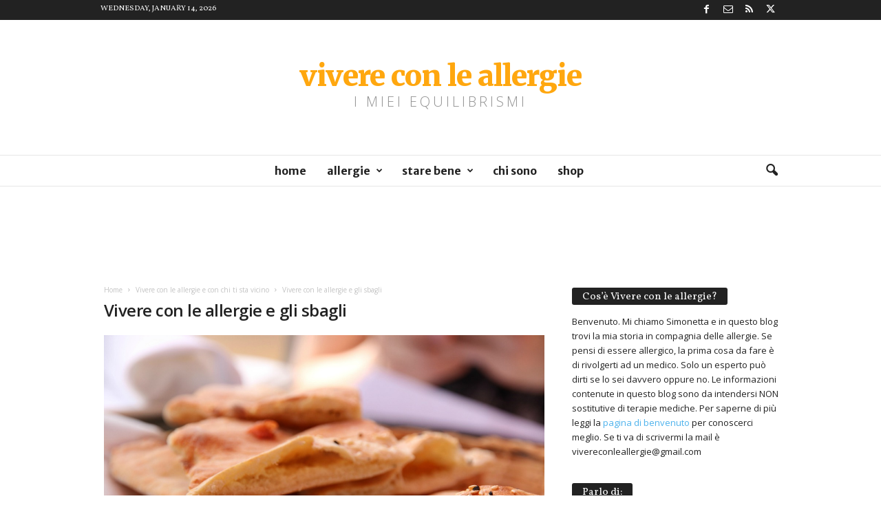

--- FILE ---
content_type: text/html; charset=UTF-8
request_url: https://www.vivereconleallergie.it/2014/11/vivere-con-le-allergie-e-con-chi-ti-sta-vicino.html/vivere-con-le-allergie-e-gli-sbagli
body_size: 19384
content:
<!doctype html >
<!--[if IE 8]>    <html class="ie8" lang="en-US"> <![endif]-->
<!--[if IE 9]>    <html class="ie9" lang="en-US"> <![endif]-->
<!--[if gt IE 8]><!--> <html lang="en-US"> <!--<![endif]-->
<head>
    <title>Vivere con le allergie e gli sbagli - Vivere con le allergie</title>
    <meta charset="UTF-8" />
    <meta name="viewport" content="width=device-width, initial-scale=1.0">
    <link rel="pingback" href="https://www.vivereconleallergie.it/xmlrpc.php" />
    <meta name='robots' content='index, follow, max-image-preview:large, max-snippet:-1, max-video-preview:-1' />

	<!-- This site is optimized with the Yoast SEO plugin v21.5 - https://yoast.com/wordpress/plugins/seo/ -->
	<link rel="canonical" href="https://www.vivereconleallergie.it/2014/11/vivere-con-le-allergie-e-con-chi-ti-sta-vicino.html/vivere-con-le-allergie-e-gli-sbagli/" />
	<meta property="og:locale" content="en_US" />
	<meta property="og:type" content="article" />
	<meta property="og:title" content="Vivere con le allergie e gli sbagli - Vivere con le allergie" />
	<meta property="og:url" content="https://www.vivereconleallergie.it/2014/11/vivere-con-le-allergie-e-con-chi-ti-sta-vicino.html/vivere-con-le-allergie-e-gli-sbagli/" />
	<meta property="og:site_name" content="Vivere con le allergie" />
	<meta property="article:modified_time" content="2020-05-03T13:49:55+00:00" />
	<meta property="og:image" content="https://www.vivereconleallergie.it/2014/11/vivere-con-le-allergie-e-con-chi-ti-sta-vicino.html/vivere-con-le-allergie-e-gli-sbagli" />
	<meta property="og:image:width" content="1200" />
	<meta property="og:image:height" content="800" />
	<meta property="og:image:type" content="image/jpeg" />
	<script type="application/ld+json" class="yoast-schema-graph">{"@context":"https://schema.org","@graph":[{"@type":"WebPage","@id":"https://www.vivereconleallergie.it/2014/11/vivere-con-le-allergie-e-con-chi-ti-sta-vicino.html/vivere-con-le-allergie-e-gli-sbagli/","url":"https://www.vivereconleallergie.it/2014/11/vivere-con-le-allergie-e-con-chi-ti-sta-vicino.html/vivere-con-le-allergie-e-gli-sbagli/","name":"Vivere con le allergie e gli sbagli - Vivere con le allergie","isPartOf":{"@id":"https://www.vivereconleallergie.it/#website"},"primaryImageOfPage":{"@id":"https://www.vivereconleallergie.it/2014/11/vivere-con-le-allergie-e-con-chi-ti-sta-vicino.html/vivere-con-le-allergie-e-gli-sbagli/#primaryimage"},"image":{"@id":"https://www.vivereconleallergie.it/2014/11/vivere-con-le-allergie-e-con-chi-ti-sta-vicino.html/vivere-con-le-allergie-e-gli-sbagli/#primaryimage"},"thumbnailUrl":"https://www.vivereconleallergie.it/wp-content/uploads/2014/11/vivere-con-le-allergie-e-gli-sbagli.jpg","datePublished":"2014-11-04T08:11:04+00:00","dateModified":"2020-05-03T13:49:55+00:00","breadcrumb":{"@id":"https://www.vivereconleallergie.it/2014/11/vivere-con-le-allergie-e-con-chi-ti-sta-vicino.html/vivere-con-le-allergie-e-gli-sbagli/#breadcrumb"},"inLanguage":"en-US","potentialAction":[{"@type":"ReadAction","target":["https://www.vivereconleallergie.it/2014/11/vivere-con-le-allergie-e-con-chi-ti-sta-vicino.html/vivere-con-le-allergie-e-gli-sbagli/"]}]},{"@type":"ImageObject","inLanguage":"en-US","@id":"https://www.vivereconleallergie.it/2014/11/vivere-con-le-allergie-e-con-chi-ti-sta-vicino.html/vivere-con-le-allergie-e-gli-sbagli/#primaryimage","url":"https://www.vivereconleallergie.it/wp-content/uploads/2014/11/vivere-con-le-allergie-e-gli-sbagli.jpg","contentUrl":"https://www.vivereconleallergie.it/wp-content/uploads/2014/11/vivere-con-le-allergie-e-gli-sbagli.jpg","width":1200,"height":800},{"@type":"BreadcrumbList","@id":"https://www.vivereconleallergie.it/2014/11/vivere-con-le-allergie-e-con-chi-ti-sta-vicino.html/vivere-con-le-allergie-e-gli-sbagli/#breadcrumb","itemListElement":[{"@type":"ListItem","position":1,"name":"Home","item":"https://www.vivereconleallergie.it/"},{"@type":"ListItem","position":2,"name":"Vivere con le allergie e con chi ti sta vicino","item":"https://www.vivereconleallergie.it/2014/11/vivere-con-le-allergie-e-con-chi-ti-sta-vicino.html"},{"@type":"ListItem","position":3,"name":"Vivere con le allergie e gli sbagli"}]},{"@type":"WebSite","@id":"https://www.vivereconleallergie.it/#website","url":"https://www.vivereconleallergie.it/","name":"Vivere con le allergie","description":"I miei equilibrismi","potentialAction":[{"@type":"SearchAction","target":{"@type":"EntryPoint","urlTemplate":"https://www.vivereconleallergie.it/?s={search_term_string}"},"query-input":"required name=search_term_string"}],"inLanguage":"en-US"}]}</script>
	<!-- / Yoast SEO plugin. -->


<link rel='dns-prefetch' href='//fonts.googleapis.com' />
<link rel="alternate" type="application/rss+xml" title="Vivere con le allergie &raquo; Feed" href="https://www.vivereconleallergie.it/feed" />
<link rel="alternate" type="application/rss+xml" title="Vivere con le allergie &raquo; Comments Feed" href="https://www.vivereconleallergie.it/comments/feed" />
<link rel="alternate" type="application/rss+xml" title="Vivere con le allergie &raquo; Vivere con le allergie e gli sbagli Comments Feed" href="https://www.vivereconleallergie.it/2014/11/vivere-con-le-allergie-e-con-chi-ti-sta-vicino.html/vivere-con-le-allergie-e-gli-sbagli/feed" />
<script type="text/javascript">
/* <![CDATA[ */
window._wpemojiSettings = {"baseUrl":"https:\/\/s.w.org\/images\/core\/emoji\/14.0.0\/72x72\/","ext":".png","svgUrl":"https:\/\/s.w.org\/images\/core\/emoji\/14.0.0\/svg\/","svgExt":".svg","source":{"concatemoji":"https:\/\/www.vivereconleallergie.it\/wp-includes\/js\/wp-emoji-release.min.js?ver=6.4.7"}};
/*! This file is auto-generated */
!function(i,n){var o,s,e;function c(e){try{var t={supportTests:e,timestamp:(new Date).valueOf()};sessionStorage.setItem(o,JSON.stringify(t))}catch(e){}}function p(e,t,n){e.clearRect(0,0,e.canvas.width,e.canvas.height),e.fillText(t,0,0);var t=new Uint32Array(e.getImageData(0,0,e.canvas.width,e.canvas.height).data),r=(e.clearRect(0,0,e.canvas.width,e.canvas.height),e.fillText(n,0,0),new Uint32Array(e.getImageData(0,0,e.canvas.width,e.canvas.height).data));return t.every(function(e,t){return e===r[t]})}function u(e,t,n){switch(t){case"flag":return n(e,"\ud83c\udff3\ufe0f\u200d\u26a7\ufe0f","\ud83c\udff3\ufe0f\u200b\u26a7\ufe0f")?!1:!n(e,"\ud83c\uddfa\ud83c\uddf3","\ud83c\uddfa\u200b\ud83c\uddf3")&&!n(e,"\ud83c\udff4\udb40\udc67\udb40\udc62\udb40\udc65\udb40\udc6e\udb40\udc67\udb40\udc7f","\ud83c\udff4\u200b\udb40\udc67\u200b\udb40\udc62\u200b\udb40\udc65\u200b\udb40\udc6e\u200b\udb40\udc67\u200b\udb40\udc7f");case"emoji":return!n(e,"\ud83e\udef1\ud83c\udffb\u200d\ud83e\udef2\ud83c\udfff","\ud83e\udef1\ud83c\udffb\u200b\ud83e\udef2\ud83c\udfff")}return!1}function f(e,t,n){var r="undefined"!=typeof WorkerGlobalScope&&self instanceof WorkerGlobalScope?new OffscreenCanvas(300,150):i.createElement("canvas"),a=r.getContext("2d",{willReadFrequently:!0}),o=(a.textBaseline="top",a.font="600 32px Arial",{});return e.forEach(function(e){o[e]=t(a,e,n)}),o}function t(e){var t=i.createElement("script");t.src=e,t.defer=!0,i.head.appendChild(t)}"undefined"!=typeof Promise&&(o="wpEmojiSettingsSupports",s=["flag","emoji"],n.supports={everything:!0,everythingExceptFlag:!0},e=new Promise(function(e){i.addEventListener("DOMContentLoaded",e,{once:!0})}),new Promise(function(t){var n=function(){try{var e=JSON.parse(sessionStorage.getItem(o));if("object"==typeof e&&"number"==typeof e.timestamp&&(new Date).valueOf()<e.timestamp+604800&&"object"==typeof e.supportTests)return e.supportTests}catch(e){}return null}();if(!n){if("undefined"!=typeof Worker&&"undefined"!=typeof OffscreenCanvas&&"undefined"!=typeof URL&&URL.createObjectURL&&"undefined"!=typeof Blob)try{var e="postMessage("+f.toString()+"("+[JSON.stringify(s),u.toString(),p.toString()].join(",")+"));",r=new Blob([e],{type:"text/javascript"}),a=new Worker(URL.createObjectURL(r),{name:"wpTestEmojiSupports"});return void(a.onmessage=function(e){c(n=e.data),a.terminate(),t(n)})}catch(e){}c(n=f(s,u,p))}t(n)}).then(function(e){for(var t in e)n.supports[t]=e[t],n.supports.everything=n.supports.everything&&n.supports[t],"flag"!==t&&(n.supports.everythingExceptFlag=n.supports.everythingExceptFlag&&n.supports[t]);n.supports.everythingExceptFlag=n.supports.everythingExceptFlag&&!n.supports.flag,n.DOMReady=!1,n.readyCallback=function(){n.DOMReady=!0}}).then(function(){return e}).then(function(){var e;n.supports.everything||(n.readyCallback(),(e=n.source||{}).concatemoji?t(e.concatemoji):e.wpemoji&&e.twemoji&&(t(e.twemoji),t(e.wpemoji)))}))}((window,document),window._wpemojiSettings);
/* ]]> */
</script>
<style id='wp-emoji-styles-inline-css' type='text/css'>

	img.wp-smiley, img.emoji {
		display: inline !important;
		border: none !important;
		box-shadow: none !important;
		height: 1em !important;
		width: 1em !important;
		margin: 0 0.07em !important;
		vertical-align: -0.1em !important;
		background: none !important;
		padding: 0 !important;
	}
</style>
<style id='classic-theme-styles-inline-css' type='text/css'>
/*! This file is auto-generated */
.wp-block-button__link{color:#fff;background-color:#32373c;border-radius:9999px;box-shadow:none;text-decoration:none;padding:calc(.667em + 2px) calc(1.333em + 2px);font-size:1.125em}.wp-block-file__button{background:#32373c;color:#fff;text-decoration:none}
</style>
<style id='global-styles-inline-css' type='text/css'>
body{--wp--preset--color--black: #000000;--wp--preset--color--cyan-bluish-gray: #abb8c3;--wp--preset--color--white: #ffffff;--wp--preset--color--pale-pink: #f78da7;--wp--preset--color--vivid-red: #cf2e2e;--wp--preset--color--luminous-vivid-orange: #ff6900;--wp--preset--color--luminous-vivid-amber: #fcb900;--wp--preset--color--light-green-cyan: #7bdcb5;--wp--preset--color--vivid-green-cyan: #00d084;--wp--preset--color--pale-cyan-blue: #8ed1fc;--wp--preset--color--vivid-cyan-blue: #0693e3;--wp--preset--color--vivid-purple: #9b51e0;--wp--preset--gradient--vivid-cyan-blue-to-vivid-purple: linear-gradient(135deg,rgba(6,147,227,1) 0%,rgb(155,81,224) 100%);--wp--preset--gradient--light-green-cyan-to-vivid-green-cyan: linear-gradient(135deg,rgb(122,220,180) 0%,rgb(0,208,130) 100%);--wp--preset--gradient--luminous-vivid-amber-to-luminous-vivid-orange: linear-gradient(135deg,rgba(252,185,0,1) 0%,rgba(255,105,0,1) 100%);--wp--preset--gradient--luminous-vivid-orange-to-vivid-red: linear-gradient(135deg,rgba(255,105,0,1) 0%,rgb(207,46,46) 100%);--wp--preset--gradient--very-light-gray-to-cyan-bluish-gray: linear-gradient(135deg,rgb(238,238,238) 0%,rgb(169,184,195) 100%);--wp--preset--gradient--cool-to-warm-spectrum: linear-gradient(135deg,rgb(74,234,220) 0%,rgb(151,120,209) 20%,rgb(207,42,186) 40%,rgb(238,44,130) 60%,rgb(251,105,98) 80%,rgb(254,248,76) 100%);--wp--preset--gradient--blush-light-purple: linear-gradient(135deg,rgb(255,206,236) 0%,rgb(152,150,240) 100%);--wp--preset--gradient--blush-bordeaux: linear-gradient(135deg,rgb(254,205,165) 0%,rgb(254,45,45) 50%,rgb(107,0,62) 100%);--wp--preset--gradient--luminous-dusk: linear-gradient(135deg,rgb(255,203,112) 0%,rgb(199,81,192) 50%,rgb(65,88,208) 100%);--wp--preset--gradient--pale-ocean: linear-gradient(135deg,rgb(255,245,203) 0%,rgb(182,227,212) 50%,rgb(51,167,181) 100%);--wp--preset--gradient--electric-grass: linear-gradient(135deg,rgb(202,248,128) 0%,rgb(113,206,126) 100%);--wp--preset--gradient--midnight: linear-gradient(135deg,rgb(2,3,129) 0%,rgb(40,116,252) 100%);--wp--preset--font-size--small: 10px;--wp--preset--font-size--medium: 20px;--wp--preset--font-size--large: 30px;--wp--preset--font-size--x-large: 42px;--wp--preset--font-size--regular: 14px;--wp--preset--font-size--larger: 48px;--wp--preset--spacing--20: 0.44rem;--wp--preset--spacing--30: 0.67rem;--wp--preset--spacing--40: 1rem;--wp--preset--spacing--50: 1.5rem;--wp--preset--spacing--60: 2.25rem;--wp--preset--spacing--70: 3.38rem;--wp--preset--spacing--80: 5.06rem;--wp--preset--shadow--natural: 6px 6px 9px rgba(0, 0, 0, 0.2);--wp--preset--shadow--deep: 12px 12px 50px rgba(0, 0, 0, 0.4);--wp--preset--shadow--sharp: 6px 6px 0px rgba(0, 0, 0, 0.2);--wp--preset--shadow--outlined: 6px 6px 0px -3px rgba(255, 255, 255, 1), 6px 6px rgba(0, 0, 0, 1);--wp--preset--shadow--crisp: 6px 6px 0px rgba(0, 0, 0, 1);}:where(.is-layout-flex){gap: 0.5em;}:where(.is-layout-grid){gap: 0.5em;}body .is-layout-flow > .alignleft{float: left;margin-inline-start: 0;margin-inline-end: 2em;}body .is-layout-flow > .alignright{float: right;margin-inline-start: 2em;margin-inline-end: 0;}body .is-layout-flow > .aligncenter{margin-left: auto !important;margin-right: auto !important;}body .is-layout-constrained > .alignleft{float: left;margin-inline-start: 0;margin-inline-end: 2em;}body .is-layout-constrained > .alignright{float: right;margin-inline-start: 2em;margin-inline-end: 0;}body .is-layout-constrained > .aligncenter{margin-left: auto !important;margin-right: auto !important;}body .is-layout-constrained > :where(:not(.alignleft):not(.alignright):not(.alignfull)){max-width: var(--wp--style--global--content-size);margin-left: auto !important;margin-right: auto !important;}body .is-layout-constrained > .alignwide{max-width: var(--wp--style--global--wide-size);}body .is-layout-flex{display: flex;}body .is-layout-flex{flex-wrap: wrap;align-items: center;}body .is-layout-flex > *{margin: 0;}body .is-layout-grid{display: grid;}body .is-layout-grid > *{margin: 0;}:where(.wp-block-columns.is-layout-flex){gap: 2em;}:where(.wp-block-columns.is-layout-grid){gap: 2em;}:where(.wp-block-post-template.is-layout-flex){gap: 1.25em;}:where(.wp-block-post-template.is-layout-grid){gap: 1.25em;}.has-black-color{color: var(--wp--preset--color--black) !important;}.has-cyan-bluish-gray-color{color: var(--wp--preset--color--cyan-bluish-gray) !important;}.has-white-color{color: var(--wp--preset--color--white) !important;}.has-pale-pink-color{color: var(--wp--preset--color--pale-pink) !important;}.has-vivid-red-color{color: var(--wp--preset--color--vivid-red) !important;}.has-luminous-vivid-orange-color{color: var(--wp--preset--color--luminous-vivid-orange) !important;}.has-luminous-vivid-amber-color{color: var(--wp--preset--color--luminous-vivid-amber) !important;}.has-light-green-cyan-color{color: var(--wp--preset--color--light-green-cyan) !important;}.has-vivid-green-cyan-color{color: var(--wp--preset--color--vivid-green-cyan) !important;}.has-pale-cyan-blue-color{color: var(--wp--preset--color--pale-cyan-blue) !important;}.has-vivid-cyan-blue-color{color: var(--wp--preset--color--vivid-cyan-blue) !important;}.has-vivid-purple-color{color: var(--wp--preset--color--vivid-purple) !important;}.has-black-background-color{background-color: var(--wp--preset--color--black) !important;}.has-cyan-bluish-gray-background-color{background-color: var(--wp--preset--color--cyan-bluish-gray) !important;}.has-white-background-color{background-color: var(--wp--preset--color--white) !important;}.has-pale-pink-background-color{background-color: var(--wp--preset--color--pale-pink) !important;}.has-vivid-red-background-color{background-color: var(--wp--preset--color--vivid-red) !important;}.has-luminous-vivid-orange-background-color{background-color: var(--wp--preset--color--luminous-vivid-orange) !important;}.has-luminous-vivid-amber-background-color{background-color: var(--wp--preset--color--luminous-vivid-amber) !important;}.has-light-green-cyan-background-color{background-color: var(--wp--preset--color--light-green-cyan) !important;}.has-vivid-green-cyan-background-color{background-color: var(--wp--preset--color--vivid-green-cyan) !important;}.has-pale-cyan-blue-background-color{background-color: var(--wp--preset--color--pale-cyan-blue) !important;}.has-vivid-cyan-blue-background-color{background-color: var(--wp--preset--color--vivid-cyan-blue) !important;}.has-vivid-purple-background-color{background-color: var(--wp--preset--color--vivid-purple) !important;}.has-black-border-color{border-color: var(--wp--preset--color--black) !important;}.has-cyan-bluish-gray-border-color{border-color: var(--wp--preset--color--cyan-bluish-gray) !important;}.has-white-border-color{border-color: var(--wp--preset--color--white) !important;}.has-pale-pink-border-color{border-color: var(--wp--preset--color--pale-pink) !important;}.has-vivid-red-border-color{border-color: var(--wp--preset--color--vivid-red) !important;}.has-luminous-vivid-orange-border-color{border-color: var(--wp--preset--color--luminous-vivid-orange) !important;}.has-luminous-vivid-amber-border-color{border-color: var(--wp--preset--color--luminous-vivid-amber) !important;}.has-light-green-cyan-border-color{border-color: var(--wp--preset--color--light-green-cyan) !important;}.has-vivid-green-cyan-border-color{border-color: var(--wp--preset--color--vivid-green-cyan) !important;}.has-pale-cyan-blue-border-color{border-color: var(--wp--preset--color--pale-cyan-blue) !important;}.has-vivid-cyan-blue-border-color{border-color: var(--wp--preset--color--vivid-cyan-blue) !important;}.has-vivid-purple-border-color{border-color: var(--wp--preset--color--vivid-purple) !important;}.has-vivid-cyan-blue-to-vivid-purple-gradient-background{background: var(--wp--preset--gradient--vivid-cyan-blue-to-vivid-purple) !important;}.has-light-green-cyan-to-vivid-green-cyan-gradient-background{background: var(--wp--preset--gradient--light-green-cyan-to-vivid-green-cyan) !important;}.has-luminous-vivid-amber-to-luminous-vivid-orange-gradient-background{background: var(--wp--preset--gradient--luminous-vivid-amber-to-luminous-vivid-orange) !important;}.has-luminous-vivid-orange-to-vivid-red-gradient-background{background: var(--wp--preset--gradient--luminous-vivid-orange-to-vivid-red) !important;}.has-very-light-gray-to-cyan-bluish-gray-gradient-background{background: var(--wp--preset--gradient--very-light-gray-to-cyan-bluish-gray) !important;}.has-cool-to-warm-spectrum-gradient-background{background: var(--wp--preset--gradient--cool-to-warm-spectrum) !important;}.has-blush-light-purple-gradient-background{background: var(--wp--preset--gradient--blush-light-purple) !important;}.has-blush-bordeaux-gradient-background{background: var(--wp--preset--gradient--blush-bordeaux) !important;}.has-luminous-dusk-gradient-background{background: var(--wp--preset--gradient--luminous-dusk) !important;}.has-pale-ocean-gradient-background{background: var(--wp--preset--gradient--pale-ocean) !important;}.has-electric-grass-gradient-background{background: var(--wp--preset--gradient--electric-grass) !important;}.has-midnight-gradient-background{background: var(--wp--preset--gradient--midnight) !important;}.has-small-font-size{font-size: var(--wp--preset--font-size--small) !important;}.has-medium-font-size{font-size: var(--wp--preset--font-size--medium) !important;}.has-large-font-size{font-size: var(--wp--preset--font-size--large) !important;}.has-x-large-font-size{font-size: var(--wp--preset--font-size--x-large) !important;}
.wp-block-navigation a:where(:not(.wp-element-button)){color: inherit;}
:where(.wp-block-post-template.is-layout-flex){gap: 1.25em;}:where(.wp-block-post-template.is-layout-grid){gap: 1.25em;}
:where(.wp-block-columns.is-layout-flex){gap: 2em;}:where(.wp-block-columns.is-layout-grid){gap: 2em;}
.wp-block-pullquote{font-size: 1.5em;line-height: 1.6;}
</style>
<link rel='stylesheet' id='ppress-frontend-css' href='https://www.vivereconleallergie.it/wp-content/plugins/wp-user-avatar/assets/css/frontend.min.css?ver=4.14.0' type='text/css' media='all' />
<link rel='stylesheet' id='ppress-flatpickr-css' href='https://www.vivereconleallergie.it/wp-content/plugins/wp-user-avatar/assets/flatpickr/flatpickr.min.css?ver=4.14.0' type='text/css' media='all' />
<link rel='stylesheet' id='ppress-select2-css' href='https://www.vivereconleallergie.it/wp-content/plugins/wp-user-avatar/assets/select2/select2.min.css?ver=6.4.7' type='text/css' media='all' />
<link rel='stylesheet' id='google-fonts-style-css' href='https://fonts.googleapis.com/css?family=Vollkorn%3A400%2C100%2C100italic%2C300%2C300italic%2C500%2C500italic%2C700%2C700italic%2C900%2C900italic%7CLato%3A400%2C100%2C100italic%2C300%2C300italic%2C500%2C500italic%2C700%2C700italic%2C900%2C900italic%7CVolkhov%3A400%2C100%2C100italic%2C300%2C300italic%2C500%2C500italic%2C700%2C700italic%2C900%2C900italic%7COpen+Sans%3A400%2C600%2C700%2C100%2C100italic%2C300%2C300italic%2C500%2C500italic%2C700italic%2C900%2C900italic%7CMerriweather+Sans%3A400%2C100%2C100italic%2C300%2C300italic%2C500%2C500italic%2C700%2C700italic%2C900%2C900italic%7CMerriweather%3A400%2C100%2C100italic%2C300%2C300italic%2C500%2C500italic%2C700%2C700italic%2C900%2C900italic%7CRoboto+Condensed%3A400%2C500%2C700%2C100%2C100italic%2C300%2C300italic%2C500italic%2C700italic%2C900%2C900italic&#038;display=swap&#038;ver=5.4.2' type='text/css' media='all' />
<link rel='stylesheet' id='td-theme-css' href='https://www.vivereconleallergie.it/wp-content/themes/Newsmag/style.css?ver=5.4.2' type='text/css' media='all' />
<style id='td-theme-inline-css' type='text/css'>
    
        /* custom css - generated by TagDiv Composer */
        @media (max-width: 767px) {
            .td-header-desktop-wrap {
                display: none;
            }
        }
        @media (min-width: 767px) {
            .td-header-mobile-wrap {
                display: none;
            }
        }
    
	
</style>
<link rel='stylesheet' id='td-legacy-framework-front-style-css' href='https://www.vivereconleallergie.it/wp-content/plugins/td-composer/legacy/Newsmag/assets/css/td_legacy_main.css?ver=f09a2553c2f758cf35a47c65e9bef969' type='text/css' media='all' />
<link rel='stylesheet' id='td-theme-demo-style-css' href='https://www.vivereconleallergie.it/wp-content/plugins/td-composer/legacy/Newsmag/includes/demos/blog/demo_style.css?ver=5.4.2' type='text/css' media='all' />
<script type="text/javascript" src="https://www.vivereconleallergie.it/wp-includes/js/jquery/jquery.min.js?ver=3.7.1" id="jquery-core-js"></script>
<script type="text/javascript" src="https://www.vivereconleallergie.it/wp-includes/js/jquery/jquery-migrate.min.js?ver=3.4.1" id="jquery-migrate-js"></script>
<script type="text/javascript" src="https://www.vivereconleallergie.it/wp-content/plugins/wp-user-avatar/assets/flatpickr/flatpickr.min.js?ver=4.14.0" id="ppress-flatpickr-js"></script>
<script type="text/javascript" src="https://www.vivereconleallergie.it/wp-content/plugins/wp-user-avatar/assets/select2/select2.min.js?ver=4.14.0" id="ppress-select2-js"></script>
<link rel="https://api.w.org/" href="https://www.vivereconleallergie.it/wp-json/" /><link rel="alternate" type="application/json" href="https://www.vivereconleallergie.it/wp-json/wp/v2/media/1238" /><link rel="EditURI" type="application/rsd+xml" title="RSD" href="https://www.vivereconleallergie.it/xmlrpc.php?rsd" />
<meta name="generator" content="WordPress 6.4.7" />
<link rel='shortlink' href='https://www.vivereconleallergie.it/?p=1238' />
<link rel="alternate" type="application/json+oembed" href="https://www.vivereconleallergie.it/wp-json/oembed/1.0/embed?url=https%3A%2F%2Fwww.vivereconleallergie.it%2F2014%2F11%2Fvivere-con-le-allergie-e-con-chi-ti-sta-vicino.html%2Fvivere-con-le-allergie-e-gli-sbagli" />
<!-- Global site tag (gtag.js) - Google Analytics -->
<script async src="https://www.googletagmanager.com/gtag/js?id=UA-69923476-1"></script>
<script>
  window.dataLayer = window.dataLayer || [];
  function gtag(){dataLayer.push(arguments);}
  gtag('js', new Date());

  gtag('config', 'UA-69923476-1');
</script>
<!-- JS generated by theme -->

<script>
    
    

	    var tdBlocksArray = []; //here we store all the items for the current page

	    // td_block class - each ajax block uses a object of this class for requests
	    function tdBlock() {
		    this.id = '';
		    this.block_type = 1; //block type id (1-234 etc)
		    this.atts = '';
		    this.td_column_number = '';
		    this.td_current_page = 1; //
		    this.post_count = 0; //from wp
		    this.found_posts = 0; //from wp
		    this.max_num_pages = 0; //from wp
		    this.td_filter_value = ''; //current live filter value
		    this.is_ajax_running = false;
		    this.td_user_action = ''; // load more or infinite loader (used by the animation)
		    this.header_color = '';
		    this.ajax_pagination_infinite_stop = ''; //show load more at page x
	    }

        // td_js_generator - mini detector
        ( function () {
            var htmlTag = document.getElementsByTagName("html")[0];

	        if ( navigator.userAgent.indexOf("MSIE 10.0") > -1 ) {
                htmlTag.className += ' ie10';
            }

            if ( !!navigator.userAgent.match(/Trident.*rv\:11\./) ) {
                htmlTag.className += ' ie11';
            }

	        if ( navigator.userAgent.indexOf("Edge") > -1 ) {
                htmlTag.className += ' ieEdge';
            }

            if ( /(iPad|iPhone|iPod)/g.test(navigator.userAgent) ) {
                htmlTag.className += ' td-md-is-ios';
            }

            var user_agent = navigator.userAgent.toLowerCase();
            if ( user_agent.indexOf("android") > -1 ) {
                htmlTag.className += ' td-md-is-android';
            }

            if ( -1 !== navigator.userAgent.indexOf('Mac OS X')  ) {
                htmlTag.className += ' td-md-is-os-x';
            }

            if ( /chrom(e|ium)/.test(navigator.userAgent.toLowerCase()) ) {
               htmlTag.className += ' td-md-is-chrome';
            }

            if ( -1 !== navigator.userAgent.indexOf('Firefox') ) {
                htmlTag.className += ' td-md-is-firefox';
            }

            if ( -1 !== navigator.userAgent.indexOf('Safari') && -1 === navigator.userAgent.indexOf('Chrome') ) {
                htmlTag.className += ' td-md-is-safari';
            }

            if( -1 !== navigator.userAgent.indexOf('IEMobile') ){
                htmlTag.className += ' td-md-is-iemobile';
            }

        })();

        var tdLocalCache = {};

        ( function () {
            "use strict";

            tdLocalCache = {
                data: {},
                remove: function (resource_id) {
                    delete tdLocalCache.data[resource_id];
                },
                exist: function (resource_id) {
                    return tdLocalCache.data.hasOwnProperty(resource_id) && tdLocalCache.data[resource_id] !== null;
                },
                get: function (resource_id) {
                    return tdLocalCache.data[resource_id];
                },
                set: function (resource_id, cachedData) {
                    tdLocalCache.remove(resource_id);
                    tdLocalCache.data[resource_id] = cachedData;
                }
            };
        })();

    
    
var td_viewport_interval_list=[{"limitBottom":767,"sidebarWidth":251},{"limitBottom":1023,"sidebarWidth":339}];
var td_animation_stack_effect="type0";
var tds_animation_stack=true;
var td_animation_stack_specific_selectors=".entry-thumb, img, .td-lazy-img";
var td_animation_stack_general_selectors=".td-animation-stack img, .td-animation-stack .entry-thumb, .post img, .td-animation-stack .td-lazy-img";
var tdc_is_installed="yes";
var td_ajax_url="https:\/\/www.vivereconleallergie.it\/wp-admin\/admin-ajax.php?td_theme_name=Newsmag&v=5.4.2";
var td_get_template_directory_uri="https:\/\/www.vivereconleallergie.it\/wp-content\/plugins\/td-composer\/legacy\/common";
var tds_snap_menu="smart_snap_always";
var tds_logo_on_sticky="";
var tds_header_style="10";
var td_please_wait="Please wait...";
var td_email_user_pass_incorrect="User or password incorrect!";
var td_email_user_incorrect="Email or username incorrect!";
var td_email_incorrect="Email incorrect!";
var td_user_incorrect="Username incorrect!";
var td_email_user_empty="Email or username empty!";
var td_pass_empty="Pass empty!";
var td_pass_pattern_incorrect="Invalid Pass Pattern!";
var td_retype_pass_incorrect="Retyped Pass incorrect!";
var tds_more_articles_on_post_enable="show";
var tds_more_articles_on_post_time_to_wait="";
var tds_more_articles_on_post_pages_distance_from_top=1200;
var tds_captcha="";
var tds_theme_color_site_wide="#f47a00";
var tds_smart_sidebar="enabled";
var tdThemeName="Newsmag";
var tdThemeNameWl="Newsmag";
var td_magnific_popup_translation_tPrev="Previous (Left arrow key)";
var td_magnific_popup_translation_tNext="Next (Right arrow key)";
var td_magnific_popup_translation_tCounter="%curr% of %total%";
var td_magnific_popup_translation_ajax_tError="The content from %url% could not be loaded.";
var td_magnific_popup_translation_image_tError="The image #%curr% could not be loaded.";
var tdBlockNonce="ce9f3999c7";
var tdMobileMenu="enabled";
var tdMobileSearch="enabled";
var tdDateNamesI18n={"month_names":["January","February","March","April","May","June","July","August","September","October","November","December"],"month_names_short":["Jan","Feb","Mar","Apr","May","Jun","Jul","Aug","Sep","Oct","Nov","Dec"],"day_names":["Sunday","Monday","Tuesday","Wednesday","Thursday","Friday","Saturday"],"day_names_short":["Sun","Mon","Tue","Wed","Thu","Fri","Sat"]};
var td_ad_background_click_link="";
var td_ad_background_click_target="";
</script>


<!-- Header style compiled by theme -->

<style>
/* custom css - generated by TagDiv Composer */
    
.td-header-border:before,
    .td-trending-now-title,
    .td_block_mega_menu .td_mega_menu_sub_cats .cur-sub-cat,
    .td-post-category:hover,
    .td-header-style-2 .td-header-sp-logo,
    .td-next-prev-wrap a:hover i,
    .page-nav .current,
    .widget_calendar tfoot a:hover,
    .td-footer-container .widget_search .wpb_button:hover,
    .td-scroll-up-visible,
    .dropcap,
    .td-category a,
    input[type="submit"]:hover,
    .td-post-small-box a:hover,
    .td-404-sub-sub-title a:hover,
    .td-rating-bar-wrap div,
    .td_top_authors .td-active .td-author-post-count,
    .td_top_authors .td-active .td-author-comments-count,
    .td_smart_list_3 .td-sml3-top-controls i:hover,
    .td_smart_list_3 .td-sml3-bottom-controls i:hover,
    .td_wrapper_video_playlist .td_video_controls_playlist_wrapper,
    .td-read-more a:hover,
    .td-login-wrap .btn,
    .td_display_err,
    .td-header-style-6 .td-top-menu-full,
    #bbpress-forums button:hover,
    #bbpress-forums .bbp-pagination .current,
    .bbp_widget_login .button:hover,
    .header-search-wrap .td-drop-down-search .btn:hover,
    .td-post-text-content .more-link-wrap:hover a,
    #buddypress div.item-list-tabs ul li > a span,
    #buddypress div.item-list-tabs ul li > a:hover span,
    #buddypress input[type=submit]:hover,
    #buddypress a.button:hover span,
    #buddypress div.item-list-tabs ul li.selected a span,
    #buddypress div.item-list-tabs ul li.current a span,
    #buddypress input[type=submit]:focus,
    .td-grid-style-3 .td-big-grid-post .td-module-thumb a:last-child:before,
    .td-grid-style-4 .td-big-grid-post .td-module-thumb a:last-child:before,
    .td-grid-style-5 .td-big-grid-post .td-module-thumb:after,
    .td_category_template_2 .td-category-siblings .td-category a:hover,
    .td-weather-week:before,
    .td-weather-information:before,
     .td_3D_btn,
    .td_shadow_btn,
    .td_default_btn,
    .td_square_btn, 
    .td_outlined_btn:hover {
        background-color: #f47a00;
    }

    @media (max-width: 767px) {
        .td-category a.td-current-sub-category {
            background-color: #f47a00;
        }
    }

    .woocommerce .onsale,
    .woocommerce .woocommerce a.button:hover,
    .woocommerce-page .woocommerce .button:hover,
    .single-product .product .summary .cart .button:hover,
    .woocommerce .woocommerce .product a.button:hover,
    .woocommerce .product a.button:hover,
    .woocommerce .product #respond input#submit:hover,
    .woocommerce .checkout input#place_order:hover,
    .woocommerce .woocommerce.widget .button:hover,
    .woocommerce .woocommerce-message .button:hover,
    .woocommerce .woocommerce-error .button:hover,
    .woocommerce .woocommerce-info .button:hover,
    .woocommerce.widget .ui-slider .ui-slider-handle,
    .vc_btn-black:hover,
	.wpb_btn-black:hover,
	.item-list-tabs .feed:hover a,
	.td-smart-list-button:hover {
    	background-color: #f47a00 !important;
    }

    .td-header-sp-top-menu .top-header-menu > .current-menu-item > a,
    .td-header-sp-top-menu .top-header-menu > .current-menu-ancestor > a,
    .td-header-sp-top-menu .top-header-menu > .current-category-ancestor > a,
    .td-header-sp-top-menu .top-header-menu > li > a:hover,
    .td-header-sp-top-menu .top-header-menu > .sfHover > a,
    .top-header-menu ul .current-menu-item > a,
    .top-header-menu ul .current-menu-ancestor > a,
    .top-header-menu ul .current-category-ancestor > a,
    .top-header-menu ul li > a:hover,
    .top-header-menu ul .sfHover > a,
    .sf-menu ul .td-menu-item > a:hover,
    .sf-menu ul .sfHover > a,
    .sf-menu ul .current-menu-ancestor > a,
    .sf-menu ul .current-category-ancestor > a,
    .sf-menu ul .current-menu-item > a,
    .td_module_wrap:hover .entry-title a,
    .td_mod_mega_menu:hover .entry-title a,
    .footer-email-wrap a,
    .widget a:hover,
    .td-footer-container .widget_calendar #today,
    .td-category-pulldown-filter a.td-pulldown-category-filter-link:hover,
    .td-load-more-wrap a:hover,
    .td-post-next-prev-content a:hover,
    .td-author-name a:hover,
    .td-author-url a:hover,
    .td_mod_related_posts:hover .entry-title a,
    .td-search-query,
    .header-search-wrap .td-drop-down-search .result-msg a:hover,
    .td_top_authors .td-active .td-authors-name a,
    .post blockquote p,
    .td-post-content blockquote p,
    .page blockquote p,
    .comment-list cite a:hover,
    .comment-list cite:hover,
    .comment-list .comment-reply-link:hover,
    a,
    .white-menu #td-header-menu .sf-menu > li > a:hover,
    .white-menu #td-header-menu .sf-menu > .current-menu-ancestor > a,
    .white-menu #td-header-menu .sf-menu > .current-menu-item > a,
    .td_quote_on_blocks,
    #bbpress-forums .bbp-forum-freshness a:hover,
    #bbpress-forums .bbp-topic-freshness a:hover,
    #bbpress-forums .bbp-forums-list li a:hover,
    #bbpress-forums .bbp-forum-title:hover,
    #bbpress-forums .bbp-topic-permalink:hover,
    #bbpress-forums .bbp-topic-started-by a:hover,
    #bbpress-forums .bbp-topic-started-in a:hover,
    #bbpress-forums .bbp-body .super-sticky li.bbp-topic-title .bbp-topic-permalink,
    #bbpress-forums .bbp-body .sticky li.bbp-topic-title .bbp-topic-permalink,
    #bbpress-forums #subscription-toggle a:hover,
    #bbpress-forums #favorite-toggle a:hover,
    .woocommerce-account .woocommerce-MyAccount-navigation a:hover,
    .widget_display_replies .bbp-author-name,
    .widget_display_topics .bbp-author-name,
    .archive .widget_archive .current,
    .archive .widget_archive .current a,
    .td-subcategory-header .td-category-siblings .td-subcat-dropdown a.td-current-sub-category,
    .td-subcategory-header .td-category-siblings .td-subcat-dropdown a:hover,
    .td-pulldown-filter-display-option:hover,
    .td-pulldown-filter-display-option .td-pulldown-filter-link:hover,
    .td_normal_slide .td-wrapper-pulldown-filter .td-pulldown-filter-list a:hover,
    #buddypress ul.item-list li div.item-title a:hover,
    .td_block_13 .td-pulldown-filter-list a:hover,
    .td_smart_list_8 .td-smart-list-dropdown-wrap .td-smart-list-button:hover,
    .td_smart_list_8 .td-smart-list-dropdown-wrap .td-smart-list-button:hover i,
    .td-sub-footer-container a:hover,
    .td-instagram-user a,
     .td_outlined_btn {
        color: #f47a00;
    }

    .td-mega-menu .wpb_content_element li a:hover,
    .td_login_tab_focus {
        color: #f47a00 !important;
    }

    .td-next-prev-wrap a:hover i,
    .page-nav .current,
    .widget_tag_cloud a:hover,
    .post .td_quote_box,
    .page .td_quote_box,
    .td-login-panel-title,
    #bbpress-forums .bbp-pagination .current,
    .td_category_template_2 .td-category-siblings .td-category a:hover,
    .page-template-page-pagebuilder-latest .td-instagram-user,
     .td_outlined_btn {
        border-color: #f47a00;
    }

    .td_wrapper_video_playlist .td_video_currently_playing:after,
    .item-list-tabs .feed:hover {
        border-color: #f47a00 !important;
    }


    
    .td-pb-row [class*="td-pb-span"],
    .td-pb-border-top,
    .page-template-page-title-sidebar-php .td-page-content > .wpb_row:first-child,
    .td-post-sharing,
    .td-post-content,
    .td-post-next-prev,
    .author-box-wrap,
    .td-comments-title-wrap,
    .comment-list,
    .comment-respond,
    .td-post-template-5 header,
    .td-container,
    .wpb_content_element,
    .wpb_column,
    .wpb_row,
    .white-menu .td-header-container .td-header-main-menu,
    .td-post-template-1 .td-post-content,
    .td-post-template-4 .td-post-sharing-top,
    .td-header-style-6 .td-header-header .td-make-full,
    #disqus_thread,
    .page-template-page-pagebuilder-title-php .td-page-content > .wpb_row:first-child,
    .td-footer-container:before {
        border-color: #ffffff;
    }
    .td-top-border {
        border-color: #ffffff !important;
    }
    .td-container-border:after,
    .td-next-prev-separator,
    .td-container .td-pb-row .wpb_column:before,
    .td-container-border:before,
    .td-main-content:before,
    .td-main-sidebar:before,
    .td-pb-row .td-pb-span4:nth-of-type(3):after,
    .td-pb-row .td-pb-span4:nth-last-of-type(3):after {
    	background-color: #ffffff;
    }
    @media (max-width: 767px) {
    	.white-menu .td-header-main-menu {
      		border-color: #ffffff;
      	}
    }



    
    .td-header-main-menu {
        background-color: #ffffff;
    }

    
    .sf-menu > li > a,
    .header-search-wrap .td-icon-search,
    #td-top-mobile-toggle i {
        color: #222222;
    }

    
    .td-menu-background:before,
    .td-search-background:before {
        background: rgba(145,145,145,0.6);
        background: -moz-linear-gradient(top, rgba(145,145,145,0.6) 0%, rgba(242,99,103,0.8) 100%);
        background: -webkit-gradient(left top, left bottom, color-stop(0%, rgba(145,145,145,0.6)), color-stop(100%, rgba(242,99,103,0.8)));
        background: -webkit-linear-gradient(top, rgba(145,145,145,0.6) 0%, rgba(242,99,103,0.8) 100%);
        background: -o-linear-gradient(top, rgba(145,145,145,0.6) 0%, @mobileu_gradient_two_mob 100%);
        background: -ms-linear-gradient(top, rgba(145,145,145,0.6) 0%, rgba(242,99,103,0.8) 100%);
        background: linear-gradient(to bottom, rgba(145,145,145,0.6) 0%, rgba(242,99,103,0.8) 100%);
        filter: progid:DXImageTransform.Microsoft.gradient( startColorstr='rgba(145,145,145,0.6)', endColorstr='rgba(242,99,103,0.8)', GradientType=0 );
    }

    
    .td-header-text-logo .td-logo-text-container .td-logo-text {
        color: #ffa70f;
    }

    
    .td-footer-container,
    .td-footer-container .td_module_mx3 .meta-info,
    .td-footer-container .td_module_14 .meta-info,
    .td-footer-container .td_module_mx1 .td-block14-border {
        background-color: #e5e5e5;
    }
    .td-footer-container .widget_calendar #today {
    	background-color: transparent;
    }

    
    .td-footer-container,
    .td-footer-container a,
    .td-footer-container li,
    .td-footer-container .footer-text-wrap,
    .td-footer-container .meta-info .entry-date,
    .td-footer-container .td-module-meta-info .entry-date,
    .td-footer-container .td_block_text_with_title,
    .td-footer-container .woocommerce .star-rating::before,
    .td-footer-container .widget_text p,
    .td-footer-container .widget_calendar #today,
    .td-footer-container .td-social-style3 .td_social_type a,
    .td-footer-container .td-social-style3,
    .td-footer-container .td-social-style4 .td_social_type a,
    .td-footer-container .td-social-style4,
    .td-footer-container .td-social-style9,
    .td-footer-container .td-social-style10,
    .td-footer-container .td-social-style2 .td_social_type a,
    .td-footer-container .td-social-style8 .td_social_type a,
    .td-footer-container .td-social-style2 .td_social_type,
    .td-footer-container .td-social-style8 .td_social_type,
    .td-footer-container .td-post-author-name a:hover {
        color: #000000;
    }
    .td-footer-container .td_module_mx1 .meta-info .entry-date,
    .td-footer-container .td_social_button a,
    .td-footer-container .td-post-category,
    .td-footer-container .td-post-category:hover,
    .td-footer-container .td-module-comments a,
    .td-footer-container .td_module_mx1 .td-post-author-name a:hover,
    .td-footer-container .td-theme-slider .slide-meta a {
    	color: #fff
    }
    .td-footer-container .widget_tag_cloud a {
    	border-color: #000000;
    }
    .td-footer-container .td-excerpt,
    .td-footer-container .widget_rss .rss-date,
    .td-footer-container .widget_rss cite {
    	color: #000000;
    	opacity: 0.7;
    }
    .td-footer-container .td-read-more a,
    .td-footer-container .td-read-more a:hover {
    	color: #fff;
    }

    
    .td-footer-container .td_module_14 .meta-info,
    .td-footer-container .td_module_5,
    .td-footer-container .td_module_9 .item-details,
    .td-footer-container .td_module_8 .item-details,
    .td-footer-container .td_module_mx3 .meta-info,
    .td-footer-container .widget_recent_comments li,
    .td-footer-container .widget_recent_entries li,
    .td-footer-container table td,
    .td-footer-container table th,
    .td-footer-container .td-social-style2 .td_social_type .td-social-box,
    .td-footer-container .td-social-style8 .td_social_type .td-social-box,
    .td-footer-container .td-social-style2 .td_social_type .td_social_button,
    .td-footer-container .td-social-style8 .td_social_type .td_social_button {
        border-color: rgba(0, 0, 0, 0.1);
    }

    
    .td-sub-footer-container {
        background-color: #111111;
    }
    .td-sub-footer-container:after {
        background-color: transparent;
    }
    .td-sub-footer-container:before {
        background-color: transparent;
    }
    .td-footer-container.td-container {
        border-bottom-width: 0;
    }

    
    .td-sub-footer-container,
    .td-sub-footer-container a {
        color: #ffffff;
    }
    .td-sub-footer-container li a:before {
        background-color: #ffffff;
    }

    
    .td-subfooter-menu li a:hover {
        color: #ffffff;
    }

    
    .top-header-menu li a,
    .td-header-sp-top-menu .td_data_time,
    .td-weather-top-widget .td-weather-header .td-weather-city,
    .td-weather-top-widget .td-weather-now {
        font-family:Vollkorn;
	font-weight:normal;
	
    }
    
    .top-header-menu ul li a {
    	font-family:Vollkorn;
	font-weight:normal;
	
    }
	
    .sf-menu > .td-menu-item > a {
        font-family:"Merriweather Sans";
	font-size:16px;
	font-weight:bold;
	text-transform:lowercase;
	
    }
    
    .sf-menu ul .td-menu-item a {
        font-family:Vollkorn;
	font-size:16px;
	line-height:26px;
	font-weight:normal;
	
    }
    
    .td_mod_mega_menu .item-details a {
        font-family:Volkhov;
	font-weight:normal;
	
    }
    
    .td_mega_menu_sub_cats .block-mega-child-cats a {
        font-family:Vollkorn;
	font-size:14px;
	line-height:18px;
	font-weight:normal;
	text-transform:none;
	
    }   
     
    .td-header-wrap .td-logo-text-container .td-logo-text {
        font-family:Merriweather;
	font-size:42px;
	line-height:42px;
	font-weight:900;
	text-transform:lowercase;
	
    }
    
    .td-header-wrap .td-logo-text-container .td-tagline-text {
        font-family:"Open Sans";
	font-size:20px;
	line-height:34px;
	font-weight:300;
	text-transform:uppercase;
	
    }
    
    .td_block_trending_now .entry-title {
    	font-family:Vollkorn;
	font-weight:normal;
	
    }
    
    .td_module_1 .td-module-title {
    	font-family:Vollkorn;
	font-weight:normal;
	
    }
    
    .td_module_2 .td-module-title {
    	font-family:Vollkorn;
	font-weight:normal;
	
    }
    
    .td_module_3 .td-module-title {
    	font-family:Vollkorn;
	font-weight:normal;
	
    }
    
    .td_module_4 .td-module-title {
    	font-family:Vollkorn;
	font-weight:normal;
	
    }
    
    .td_module_5 .td-module-title {
    	font-family:Vollkorn;
	font-weight:normal;
	
    }
    
    .td_module_6 .td-module-title {
    	font-family:Vollkorn;
	font-weight:normal;
	
    }
    
    .td_module_7 .td-module-title {
    	font-family:Vollkorn;
	font-weight:normal;
	
    }
    
    .td_module_8 .td-module-title {
    	font-family:Volkhov;
	font-weight:normal;
	
    }
    
    .td_module_9 .td-module-title {
    	font-family:Vollkorn;
	font-weight:normal;
	
    }
    
    .td_module_10 .td-module-title {
    	font-family:Vollkorn;
	font-weight:normal;
	
    }
    
    .td_module_11 .td-module-title {
    	font-family:Vollkorn;
	font-weight:normal;
	
    }
    
    .td_module_12 .td-module-title {
    	font-family:Vollkorn;
	font-weight:normal;
	
    }
    
    .td_module_13 .td-module-title {
    	font-family:Vollkorn;
	font-weight:normal;
	
    }
    
    .td_module_14 .td-module-title {
    	font-family:Vollkorn;
	font-weight:normal;
	
    }
    
    .td_module_15 .entry-title {
    	font-family:Vollkorn;
	font-size:34px;
	line-height:40px;
	font-weight:normal;
	
    }
    
    .td_module_mx1 .td-module-title {
    	font-family:Vollkorn;
	font-weight:normal;
	
    }
    
    .td_module_mx2 .td-module-title {
    	font-family:Vollkorn;
	font-weight:normal;
	
    }
    
    .td_module_mx3 .td-module-title {
    	font-family:Vollkorn;
	font-weight:normal;
	
    }
    
    .td_module_mx4 .td-module-title {
    	font-family:Vollkorn;
	font-weight:normal;
	
    }
    
    .td-theme-slider.iosSlider-col-3 .td-module-title a {
        font-family:Vollkorn;
	font-weight:normal;
	
    }
    
    .td-theme-slider.iosSlider-col-2 .td-module-title a {
        font-family:Vollkorn;
	font-weight:normal;
	
    }
    
    .td-theme-slider.iosSlider-col-1 .td-module-title a {
        font-family:Vollkorn;
	font-weight:normal;
	
    }
    
    .page .td-post-template-6 .td-post-header h1 {
        font-family:Vollkorn;
	font-weight:normal;
	
    }

    
    .block-title > span,
    .block-title > a,
    .widgettitle,
    .td-trending-now-title,
    .wpb_tabs li a,
    .vc_tta-container .vc_tta-color-grey.vc_tta-tabs-position-top.vc_tta-style-classic .vc_tta-tabs-container .vc_tta-tab > a,
    .td-related-title .td-related-left,
    .td-related-title .td-related-right,
    .category .entry-title span,
    .td-author-counters span,
    .woocommerce-tabs h2,
    .woocommerce .product .products h2:not(.woocommerce-loop-product__title) {
        font-family:Vollkorn;
	font-size:15px;
	line-height:21px;
	font-weight:normal;
	
    }
    
    .td-excerpt,
    .td-module-excerpt {
        font-family:Lato;
	font-size:13px;
	
    }


    
    .td-big-grid-post .entry-title {
        font-family:Vollkorn;
	
    }
    
    .td_block_big_grid .td-big-thumb .entry-title,
    .td_block_big_grid_2 .td-big-thumb .entry-title,
    .td_block_big_grid_3 .td-big-thumb .entry-title,
    .td_block_big_grid_4 .td-big-thumb .entry-title,
    .td_block_big_grid_5 .td-big-thumb .entry-title,
    .td_block_big_grid_6 .td-big-thumb .entry-title,
    .td_block_big_grid_7 .td-big-thumb .entry-title {
        font-weight:normal;
	
    }
    
    .td_block_big_grid .td-tiny-thumb .entry-title,
    .td_block_big_grid_2 .td-tiny-thumb .entry-title,
    .td_block_big_grid_3 .td-tiny-thumb .entry-title,
    .td_block_big_grid_4 .td-tiny-thumb .entry-title,
    .td_block_big_grid_5 .td-tiny-thumb .entry-title,
    .td_block_big_grid_6 .td-tiny-thumb .entry-title,
    .td_block_big_grid_7 .td-tiny-thumb .entry-title {
        font-weight:normal;
	
    }








	
    .td-post-template-default header .entry-title {
        font-family:Vollkorn;
	font-size:34px;
	line-height:40px;
	font-weight:normal;
	
    }
    
    .td-post-template-1 header .entry-title {
        font-family:Vollkorn;
	font-weight:normal;
	
    }
    
    .td-post-template-2 header .entry-title {
        font-family:Vollkorn;
	font-weight:normal;
	
    }
    
    .td-post-template-3 header .entry-title {
        font-family:Vollkorn;
	font-weight:normal;
	
    }
    
    .td-post-template-4 header .entry-title {
        font-family:Vollkorn;
	font-weight:normal;
	
    }
    
    .td-post-template-5 header .entry-title {
        font-family:Vollkorn;
	font-weight:normal;
	
    }
    
    .td-post-template-6 header .entry-title {
        font-family:Vollkorn;
	font-weight:normal;
	
    }
    
    .td-post-template-7 header .entry-title {
        font-family:Vollkorn;
	font-weight:normal;
	
    }
    
    .td-post-template-8 header .entry-title {
        font-family:Vollkorn;
	font-weight:normal;
	
    }




    
    .td-post-content p,
    .td-post-content {
        font-family:Lato;
	font-size:16px;
	line-height:24px;
	font-weight:normal;
	
    }
    
    .post blockquote p,
    .page blockquote p,
    .td-post-text-content blockquote p {
        font-family:Volkhov;
	text-transform:none;
	
    }
    
    .post .author-box-wrap .td-author-url a {
        font-family:"Open Sans";
	font-size:13px;
	
    }
    
    .post .author-box-wrap .td-author-description {
        font-family:"Open Sans";
	font-size:13px;
	
    }
    
    .td-page-header h1,
    .woocommerce-page .page-title {
    	font-family:Vollkorn;
	font-weight:normal;
	
    }
    
    .td-page-content p,
    .td-page-content li,
    .td-page-content .td_block_text_with_title,
    .woocommerce-page .page-description > p,
    .wpb_text_column p {
    	font-family:Lato;
	font-size:16px;
	line-height:24px;
	font-weight:normal;
	
    }
    
    .td-page-content .dropcap,
    .td-post-content .dropcap,
    .comment-content .dropcap {
    	font-family:Vollkorn;
	font-size:73px;
	line-height:48px;
	font-weight:normal;
	
    }
    
    .widget_archive a,
    .widget_calendar,
    .widget_categories a,
    .widget_nav_menu a,
    .widget_meta a,
    .widget_pages a,
    .widget_recent_comments a,
    .widget_recent_entries a,
    .widget_text .textwidget,
    .widget_tag_cloud a,
    .widget_search input,
    .woocommerce .product-categories a,
    .widget_display_forums a,
    .widget_display_replies a,
    .widget_display_topics a,
    .widget_display_views a,
    .widget_display_stats
     {
    	font-family:"Open Sans";
	font-size:13px;
	
    }

    
    body, p {
    	font-family:Verdana, Geneva, sans-serif;
	font-size:13px;
	line-height:21px;
	
    }



/* Style generated by theme for demo: blog */

/* custom css - generated by TagDiv Composer */
.td-stack-classic-blog .td-post-text-content .more-link-wrap:hover a {
			color: #f47a00;
			outline-color: #f47a00;
		}
</style>




<script type="application/ld+json">
    {
        "@context": "https://schema.org",
        "@type": "BreadcrumbList",
        "itemListElement": [
            {
                "@type": "ListItem",
                "position": 1,
                "item": {
                    "@type": "WebSite",
                    "@id": "https://www.vivereconleallergie.it/",
                    "name": "Home"
                }
            },
            {
                "@type": "ListItem",
                "position": 2,
                    "item": {
                    "@type": "WebPage",
                    "@id": "https://www.vivereconleallergie.it/2014/11/vivere-con-le-allergie-e-con-chi-ti-sta-vicino.html",
                    "name": "Vivere con le allergie e con chi ti sta vicino"
                }
            }
            ,{
                "@type": "ListItem",
                "position": 3,
                    "item": {
                    "@type": "WebPage",
                    "@id": "",
                    "name": "Vivere con le allergie e gli sbagli"                                
                }
            }    
        ]
    }
</script>
	<style id="tdw-css-placeholder">/* custom css - generated by TagDiv Composer */
</style></head>

<body class="attachment attachment-template-default single single-attachment postid-1238 attachmentid-1238 attachment-jpeg vivere-con-le-allergie-e-gli-sbagli global-block-template-1 td-stack-classic-blog single_template_4 white-menu white-grid td-animation-stack-type0 td-full-layout" itemscope="itemscope" itemtype="https://schema.org/WebPage">

        <div class="td-scroll-up  td-hide-scroll-up-on-mob"  style="display:none;"><i class="td-icon-menu-up"></i></div>

    
    <div class="td-menu-background"></div>
<div id="td-mobile-nav">
    <div class="td-mobile-container">
        <!-- mobile menu top section -->
        <div class="td-menu-socials-wrap">
            <!-- socials -->
            <div class="td-menu-socials">
                
        <span class="td-social-icon-wrap">
            <a target="_blank" href="https://www.facebook.com/vivereconleallergie/" title="Facebook">
                <i class="td-icon-font td-icon-facebook"></i>
                <span style="display: none">Facebook</span>
            </a>
        </span>
        <span class="td-social-icon-wrap">
            <a target="_blank" href="mailto:vivereconleallergie@gmail.com" title="Mail">
                <i class="td-icon-font td-icon-mail-1"></i>
                <span style="display: none">Mail</span>
            </a>
        </span>
        <span class="td-social-icon-wrap">
            <a target="_blank" href="/feed" title="RSS">
                <i class="td-icon-font td-icon-rss"></i>
                <span style="display: none">RSS</span>
            </a>
        </span>
        <span class="td-social-icon-wrap">
            <a target="_blank" href="https://twitter.com/vivereallergie" title="Twitter">
                <i class="td-icon-font td-icon-twitter"></i>
                <span style="display: none">Twitter</span>
            </a>
        </span>            </div>
            <!-- close button -->
            <div class="td-mobile-close">
                <span><i class="td-icon-close-mobile"></i></span>
            </div>
        </div>

        <!-- login section -->
        
        <!-- menu section -->
        <div class="td-mobile-content">
            <div class="menu-header-menu-container"><ul id="menu-header-menu" class="td-mobile-main-menu"><li id="menu-item-1548" class="menu-item menu-item-type-custom menu-item-object-custom menu-item-first menu-item-1548"><a href="/">Home</a></li>
<li id="menu-item-339" class="menu-item menu-item-type-taxonomy menu-item-object-category menu-item-has-children menu-item-339"><a href="https://www.vivereconleallergie.it/category/allergie">Allergie<i class="td-icon-menu-right td-element-after"></i></a>
<ul class="sub-menu">
	<li id="menu-item-0" class="menu-item-0"><a href="https://www.vivereconleallergie.it/category/allergie/alimentare">Alimenti</a></li>
	<li class="menu-item-0"><a href="https://www.vivereconleallergie.it/category/allergie/da-contatto">Da contatto</a></li>
	<li class="menu-item-0"><a href="https://www.vivereconleallergie.it/category/allergie/farmaci">Farmaci</a></li>
	<li class="menu-item-0"><a href="https://www.vivereconleallergie.it/category/allergie/muffe-e-spore">Muffe e spore</a></li>
	<li class="menu-item-0"><a href="https://www.vivereconleallergie.it/category/allergie/nichel">Nichel</a></li>
</ul>
</li>
<li id="menu-item-346" class="menu-item menu-item-type-taxonomy menu-item-object-category menu-item-has-children menu-item-346"><a href="https://www.vivereconleallergie.it/category/stare-bene">Stare bene<i class="td-icon-menu-right td-element-after"></i></a>
<ul class="sub-menu">
	<li class="menu-item-0"><a href="https://www.vivereconleallergie.it/category/stare-bene/benessere">Benessere</a></li>
	<li class="menu-item-0"><a href="https://www.vivereconleallergie.it/category/stare-bene/libri">Libri</a></li>
	<li class="menu-item-0"><a href="https://www.vivereconleallergie.it/category/stare-bene/ricette">Ricette</a></li>
</ul>
</li>
<li id="menu-item-355" class="menu-item menu-item-type-post_type menu-item-object-page menu-item-355"><a href="https://www.vivereconleallergie.it/vivere-con-le-allergie-chi-sono-veramente">Chi sono</a></li>
<li id="menu-item-3330" class="menu-item menu-item-type-post_type menu-item-object-page menu-item-3330"><a href="https://www.vivereconleallergie.it/shop">Shop</a></li>
</ul></div>        </div>
    </div>

    <!-- register/login section -->
    </div>    <div class="td-search-background"></div>
<div class="td-search-wrap-mob">
	<div class="td-drop-down-search">
		<form method="get" class="td-search-form" action="https://www.vivereconleallergie.it/">
			<!-- close button -->
			<div class="td-search-close">
				<span><i class="td-icon-close-mobile"></i></span>
			</div>
			<div role="search" class="td-search-input">
				<span>Search</span>
				<input id="td-header-search-mob" type="text" value="" name="s" autocomplete="off" />
			</div>
		</form>
		<div id="td-aj-search-mob"></div>
	</div>
</div>

    <div id="td-outer-wrap">
    
        <div class="td-outer-container">
        
            <!--
Header style 10
-->

<div class="td-header-wrap td-header-style-10">
	<div class="td-top-menu-full">
        <div class="td-header-row td-header-top-menu td-make-full">
		    
    <div class="td-top-bar-container top-bar-style-1">
        <div class="td-header-sp-top-menu">

            <div class="td_data_time">
            <div >

                Wednesday, January 14, 2026
            </div>
        </div>
    </div>            <div class="td-header-sp-top-widget">
        
        <span class="td-social-icon-wrap">
            <a target="_blank" href="https://www.facebook.com/vivereconleallergie/" title="Facebook">
                <i class="td-icon-font td-icon-facebook"></i>
                <span style="display: none">Facebook</span>
            </a>
        </span>
        <span class="td-social-icon-wrap">
            <a target="_blank" href="mailto:vivereconleallergie@gmail.com" title="Mail">
                <i class="td-icon-font td-icon-mail-1"></i>
                <span style="display: none">Mail</span>
            </a>
        </span>
        <span class="td-social-icon-wrap">
            <a target="_blank" href="/feed" title="RSS">
                <i class="td-icon-font td-icon-rss"></i>
                <span style="display: none">RSS</span>
            </a>
        </span>
        <span class="td-social-icon-wrap">
            <a target="_blank" href="https://twitter.com/vivereallergie" title="Twitter">
                <i class="td-icon-font td-icon-twitter"></i>
                <span style="display: none">Twitter</span>
            </a>
        </span>    </div>
        </div>

	    </div>
	</div>

	<div class="td-header-row td-header-header ">
		<div class="td-header-text-logo">
					<span class="td-logo-text-container">
		<a class="td-logo-wrap" href="https://www.vivereconleallergie.it/">
						<span class="td-logo-text">Vivere con le allergie</span>
						<span class="td-tagline-text">I miei equilibrismi</span>
		</a>
    </span>
				</div>
	</div>

    <div class="td-header-menu-wrap">
        <div class="td-header-row td-header-main-menu">
            <div class="td-make-full">
                <div id="td-header-menu" role="navigation">
        <div id="td-top-mobile-toggle"><span><i class="td-icon-font td-icon-mobile"></i></span></div>
        <div class="td-main-menu-logo td-logo-in-header">
            </div>
    <div class="menu-header-menu-container"><ul id="menu-header-menu-1" class="sf-menu"><li class="menu-item menu-item-type-custom menu-item-object-custom menu-item-first td-menu-item td-normal-menu menu-item-1548"><a href="/">Home</a></li>
<li class="menu-item menu-item-type-taxonomy menu-item-object-category td-menu-item td-mega-menu menu-item-339"><a href="https://www.vivereconleallergie.it/category/allergie">Allergie</a>
<ul class="sub-menu">
	<li class="menu-item-0"><div class="td-container-border"><div class="td-mega-grid"><script>var block_tdi_1 = new tdBlock();
block_tdi_1.id = "tdi_1";
block_tdi_1.atts = '{"limit":"5","td_column_number":3,"ajax_pagination":"next_prev","category_id":"2","show_child_cat":5,"td_ajax_filter_type":"td_category_ids_filter","td_ajax_preloading":"","block_type":"td_block_mega_menu","block_template_id":"","header_color":"","ajax_pagination_infinite_stop":"","offset":"","td_filter_default_txt":"","td_ajax_filter_ids":"","el_class":"","color_preset":"","ajax_pagination_next_prev_swipe":"","border_top":"","css":"","tdc_css":"","class":"tdi_1","tdc_css_class":"tdi_1","tdc_css_class_style":"tdi_1_rand_style"}';
block_tdi_1.td_column_number = "3";
block_tdi_1.block_type = "td_block_mega_menu";
block_tdi_1.post_count = "5";
block_tdi_1.found_posts = "178";
block_tdi_1.header_color = "";
block_tdi_1.ajax_pagination_infinite_stop = "";
block_tdi_1.max_num_pages = "36";
tdBlocksArray.push(block_tdi_1);
</script><div class="td_block_wrap td_block_mega_menu tdi_1 td_with_ajax_pagination td-pb-border-top td_block_template_1"  data-td-block-uid="tdi_1" ><div id=tdi_1 class="td_block_inner"><div class="td-mega-row"><div class="td-mega-span">
        <div class="td_module_mega_menu td-animation-stack td_mod_mega_menu td-cpt-post">
            <div class="td-module-image">
                <div class="td-module-thumb"><a href="https://www.vivereconleallergie.it/2021/06/vivere-con-le-allergie-e-la-seconda-inoculazione-del-vaccino-covid-19.html"  rel="bookmark" class="td-image-wrap " title="Vivere con le allergie e la seconda inoculazione del vaccino Covid-19" ><img class="entry-thumb" src="" alt="" title="Vivere con le allergie e la seconda inoculazione del vaccino Covid-19" data-type="image_tag" data-img-url="https://www.vivereconleallergie.it/wp-content/uploads/2018/07/klatschmohn-3430058_1280-180x135.jpg"  width="180" height="135" /></a></div>                                <a href="https://www.vivereconleallergie.it/category/allergie/farmaci" class="td-post-category">Farmaci</a>            </div>

            <div class="item-details">
                <div class="entry-title td-module-title"><a href="https://www.vivereconleallergie.it/2021/06/vivere-con-le-allergie-e-la-seconda-inoculazione-del-vaccino-covid-19.html"  rel="bookmark" title="Vivere con le allergie e la seconda inoculazione del vaccino Covid-19">Vivere con le allergie e la seconda inoculazione del vaccino Covid-19</a></div>            </div>
        </div>
        </div><div class="td-mega-span">
        <div class="td_module_mega_menu td-animation-stack td_mod_mega_menu td-cpt-post">
            <div class="td-module-image">
                <div class="td-module-thumb"><a href="https://www.vivereconleallergie.it/2021/05/vivere-con-le-allergie-e-la-prima-inoculazione-del-vaccino-covid-19.html"  rel="bookmark" class="td-image-wrap " title="Vivere con le allergie e la prima inoculazione del vaccino Covid-19" ><img class="entry-thumb" src="" alt="" title="Vivere con le allergie e la prima inoculazione del vaccino Covid-19" data-type="image_tag" data-img-url="https://www.vivereconleallergie.it/wp-content/uploads/2018/07/libera-180x135.jpg"  width="180" height="135" /></a></div>                                <a href="https://www.vivereconleallergie.it/category/allergie/farmaci" class="td-post-category">Farmaci</a>            </div>

            <div class="item-details">
                <div class="entry-title td-module-title"><a href="https://www.vivereconleallergie.it/2021/05/vivere-con-le-allergie-e-la-prima-inoculazione-del-vaccino-covid-19.html"  rel="bookmark" title="Vivere con le allergie e la prima inoculazione del vaccino Covid-19">Vivere con le allergie e la prima inoculazione del vaccino Covid-19</a></div>            </div>
        </div>
        </div><div class="td-mega-span">
        <div class="td_module_mega_menu td-animation-stack td_mod_mega_menu td-cpt-post">
            <div class="td-module-image">
                <div class="td-module-thumb"><a href="https://www.vivereconleallergie.it/2021/03/vivere-con-le-allergie-e-il-vaccino-covid-19.html"  rel="bookmark" class="td-image-wrap " title="Vivere con le allergie e il vaccino Covid-19" ><img class="entry-thumb" src="" alt="" title="Vivere con le allergie e il vaccino Covid-19" data-type="image_tag" data-img-url="https://www.vivereconleallergie.it/wp-content/uploads/2020/01/frangipani-4791864_1978-180x135.jpg"  width="180" height="135" /></a></div>                                <a href="https://www.vivereconleallergie.it/category/allergie" class="td-post-category">Allergie</a>            </div>

            <div class="item-details">
                <div class="entry-title td-module-title"><a href="https://www.vivereconleallergie.it/2021/03/vivere-con-le-allergie-e-il-vaccino-covid-19.html"  rel="bookmark" title="Vivere con le allergie e il vaccino Covid-19">Vivere con le allergie e il vaccino Covid-19</a></div>            </div>
        </div>
        </div><div class="td-mega-span">
        <div class="td_module_mega_menu td-animation-stack td_mod_mega_menu td-cpt-post">
            <div class="td-module-image">
                <div class="td-module-thumb"><a href="https://www.vivereconleallergie.it/2020/12/allergie-e-un-anno-da-dimenticare.html"  rel="bookmark" class="td-image-wrap " title="Allergie e un anno da dimenticare" ><img class="entry-thumb" src="" alt="" title="Allergie e un anno da dimenticare" data-type="image_tag" data-img-url="https://www.vivereconleallergie.it/wp-content/uploads/2018/07/dandelion-3416140_1280-IL-TEMPO-PASSA-180x135.jpg"  width="180" height="135" /></a></div>                                <a href="https://www.vivereconleallergie.it/category/allergie" class="td-post-category">Allergie</a>            </div>

            <div class="item-details">
                <div class="entry-title td-module-title"><a href="https://www.vivereconleallergie.it/2020/12/allergie-e-un-anno-da-dimenticare.html"  rel="bookmark" title="Allergie e un anno da dimenticare">Allergie e un anno da dimenticare</a></div>            </div>
        </div>
        </div><div class="td-mega-span">
        <div class="td_module_mega_menu td-animation-stack td_mod_mega_menu td-cpt-post">
            <div class="td-module-image">
                <div class="td-module-thumb"><a href="https://www.vivereconleallergie.it/2020/11/vivere-con-le-allergie-e-gli-integratori.html"  rel="bookmark" class="td-image-wrap " title="Vivere con le allergie e gli integratori" ><img class="entry-thumb" src="" alt="" title="Vivere con le allergie e gli integratori" data-type="image_tag" data-img-url="https://www.vivereconleallergie.it/wp-content/uploads/2018/07/Vivere-con-le-allergie-e-gli-integratori-180x135.jpg"  width="180" height="135" /></a></div>                                <a href="https://www.vivereconleallergie.it/category/allergie/alimentare" class="td-post-category">Alimenti</a>            </div>

            <div class="item-details">
                <div class="entry-title td-module-title"><a href="https://www.vivereconleallergie.it/2020/11/vivere-con-le-allergie-e-gli-integratori.html"  rel="bookmark" title="Vivere con le allergie e gli integratori">Vivere con le allergie e gli integratori</a></div>            </div>
        </div>
        </div></div></div><div class="td_mega_menu_sub_cats"><div class="block-mega-child-cats"><a class="cur-sub-cat mega-menu-sub-cat-tdi_1" id="tdi_2" data-td_block_id="tdi_1" data-td_filter_value="" href="https://www.vivereconleallergie.it/category/allergie">All</a><a class="mega-menu-sub-cat-tdi_1"  id="tdi_3" data-td_block_id="tdi_1" data-td_filter_value="15" href="https://www.vivereconleallergie.it/category/allergie/alimentare">Alimenti</a><a class="mega-menu-sub-cat-tdi_1"  id="tdi_4" data-td_block_id="tdi_1" data-td_filter_value="7" href="https://www.vivereconleallergie.it/category/allergie/da-contatto">Da contatto</a><a class="mega-menu-sub-cat-tdi_1"  id="tdi_5" data-td_block_id="tdi_1" data-td_filter_value="52" href="https://www.vivereconleallergie.it/category/allergie/farmaci">Farmaci</a><a class="mega-menu-sub-cat-tdi_1"  id="tdi_6" data-td_block_id="tdi_1" data-td_filter_value="245" href="https://www.vivereconleallergie.it/category/allergie/muffe-e-spore">Muffe e spore</a><a class="mega-menu-sub-cat-tdi_1"  id="tdi_7" data-td_block_id="tdi_1" data-td_filter_value="56" href="https://www.vivereconleallergie.it/category/allergie/nichel">Nichel</a></div></div><div class="td-next-prev-wrap"><a href="#" class="td-ajax-prev-page ajax-page-disabled" aria-label="prev-page" id="prev-page-tdi_1" data-td_block_id="tdi_1"><i class="td-next-prev-icon td-icon-font td-icon-menu-left"></i></a><a href="#"  class="td-ajax-next-page" aria-label="next-page" id="next-page-tdi_1" data-td_block_id="tdi_1"><i class="td-next-prev-icon td-icon-font td-icon-menu-right"></i></a></div><div class="clearfix"></div></div> <!-- ./block1 --></div></div></li>
</ul>
</li>
<li class="menu-item menu-item-type-taxonomy menu-item-object-category td-menu-item td-mega-menu menu-item-346"><a href="https://www.vivereconleallergie.it/category/stare-bene">Stare bene</a>
<ul class="sub-menu">
	<li class="menu-item-0"><div class="td-container-border"><div class="td-mega-grid"><script>var block_tdi_8 = new tdBlock();
block_tdi_8.id = "tdi_8";
block_tdi_8.atts = '{"limit":"5","td_column_number":3,"ajax_pagination":"next_prev","category_id":"34","show_child_cat":5,"td_ajax_filter_type":"td_category_ids_filter","td_ajax_preloading":"","block_type":"td_block_mega_menu","block_template_id":"","header_color":"","ajax_pagination_infinite_stop":"","offset":"","td_filter_default_txt":"","td_ajax_filter_ids":"","el_class":"","color_preset":"","ajax_pagination_next_prev_swipe":"","border_top":"","css":"","tdc_css":"","class":"tdi_8","tdc_css_class":"tdi_8","tdc_css_class_style":"tdi_8_rand_style"}';
block_tdi_8.td_column_number = "3";
block_tdi_8.block_type = "td_block_mega_menu";
block_tdi_8.post_count = "5";
block_tdi_8.found_posts = "101";
block_tdi_8.header_color = "";
block_tdi_8.ajax_pagination_infinite_stop = "";
block_tdi_8.max_num_pages = "21";
tdBlocksArray.push(block_tdi_8);
</script><div class="td_block_wrap td_block_mega_menu tdi_8 td_with_ajax_pagination td-pb-border-top td_block_template_1"  data-td-block-uid="tdi_8" ><div id=tdi_8 class="td_block_inner"><div class="td-mega-row"><div class="td-mega-span">
        <div class="td_module_mega_menu td-animation-stack td_mod_mega_menu td-cpt-post">
            <div class="td-module-image">
                <div class="td-module-thumb"><a href="https://www.vivereconleallergie.it/2020/06/vivere-con-le-allergie-va-in-vacanza.html"  rel="bookmark" class="td-image-wrap " title="Vivere con le allergie va in vacanza" ><img class="entry-thumb" src="" alt="" title="Vivere con le allergie va in vacanza" data-type="image_tag" data-img-url="https://www.vivereconleallergie.it/wp-content/uploads/2018/07/red-3446714_1280-180x135.jpg"  width="180" height="135" /></a></div>                                <a href="https://www.vivereconleallergie.it/category/stare-bene" class="td-post-category">Stare bene</a>            </div>

            <div class="item-details">
                <div class="entry-title td-module-title"><a href="https://www.vivereconleallergie.it/2020/06/vivere-con-le-allergie-va-in-vacanza.html"  rel="bookmark" title="Vivere con le allergie va in vacanza">Vivere con le allergie va in vacanza</a></div>            </div>
        </div>
        </div><div class="td-mega-span">
        <div class="td_module_mega_menu td-animation-stack td_mod_mega_menu td-cpt-post">
            <div class="td-module-image">
                <div class="td-module-thumb"><a href="https://www.vivereconleallergie.it/2019/04/ogni-giorno-e-un-miracolo.html"  rel="bookmark" class="td-image-wrap " title="Ogni giorno è un miracolo" ><img class="entry-thumb" src="" alt="" title="Ogni giorno è un miracolo" data-type="image_tag" data-img-url="https://www.vivereconleallergie.it/wp-content/uploads/2019/02/ogni-giorno-un-miracolo-180x135.jpg"  width="180" height="135" /></a></div>                                <a href="https://www.vivereconleallergie.it/category/stare-bene/libri" class="td-post-category">Libri</a>            </div>

            <div class="item-details">
                <div class="entry-title td-module-title"><a href="https://www.vivereconleallergie.it/2019/04/ogni-giorno-e-un-miracolo.html"  rel="bookmark" title="Ogni giorno è un miracolo">Ogni giorno è un miracolo</a></div>            </div>
        </div>
        </div><div class="td-mega-span">
        <div class="td_module_mega_menu td-animation-stack td_mod_mega_menu td-cpt-post">
            <div class="td-module-image">
                <div class="td-module-thumb"><a href="https://www.vivereconleallergie.it/2019/03/allergia-al-nichel-e-qualche-ricetta-a-base-di-riso.html"  rel="bookmark" class="td-image-wrap " title="Allergia al nichel e qualche ricetta a base di riso" ><img class="entry-thumb" src="" alt="" title="Allergia al nichel e qualche ricetta a base di riso" data-type="image_tag" data-img-url="https://www.vivereconleallergie.it/wp-content/uploads/2018/07/garlic-3419544_1280-180x135.jpg"  width="180" height="135" /></a></div>                                <a href="https://www.vivereconleallergie.it/category/stare-bene/ricette" class="td-post-category">Ricette</a>            </div>

            <div class="item-details">
                <div class="entry-title td-module-title"><a href="https://www.vivereconleallergie.it/2019/03/allergia-al-nichel-e-qualche-ricetta-a-base-di-riso.html"  rel="bookmark" title="Allergia al nichel e qualche ricetta a base di riso">Allergia al nichel e qualche ricetta a base di riso</a></div>            </div>
        </div>
        </div><div class="td-mega-span">
        <div class="td_module_mega_menu td-animation-stack td_mod_mega_menu td-cpt-post">
            <div class="td-module-image">
                <div class="td-module-thumb"><a href="https://www.vivereconleallergie.it/2019/02/etichette-da-leggere-in-caso-di-allergie.html"  rel="bookmark" class="td-image-wrap " title="Etichette da leggere in caso di allergie" ><img class="entry-thumb" src="" alt="" title="Etichette da leggere in caso di allergie" data-type="image_tag" data-img-url="https://www.vivereconleallergie.it/wp-content/uploads/2018/07/etichette-da-leggere-in-caso-di-allergie-180x135.jpg"  width="180" height="135" /></a></div>                                <a href="https://www.vivereconleallergie.it/category/stare-bene" class="td-post-category">Stare bene</a>            </div>

            <div class="item-details">
                <div class="entry-title td-module-title"><a href="https://www.vivereconleallergie.it/2019/02/etichette-da-leggere-in-caso-di-allergie.html"  rel="bookmark" title="Etichette da leggere in caso di allergie">Etichette da leggere in caso di allergie</a></div>            </div>
        </div>
        </div><div class="td-mega-span">
        <div class="td_module_mega_menu td-animation-stack td_mod_mega_menu td-cpt-post">
            <div class="td-module-image">
                <div class="td-module-thumb"><a href="https://www.vivereconleallergie.it/2018/12/pausa-natalizia-per-le-allergie.html"  rel="bookmark" class="td-image-wrap " title="Pausa natalizia per le allergie?" ><img class="entry-thumb" src="" alt="" title="Pausa natalizia per le allergie?" data-type="image_tag" data-img-url="https://www.vivereconleallergie.it/wp-content/uploads/2018/12/pausa-natalizia-per-allergie-180x135.jpg"  width="180" height="135" /></a></div>                                <a href="https://www.vivereconleallergie.it/category/stare-bene" class="td-post-category">Stare bene</a>            </div>

            <div class="item-details">
                <div class="entry-title td-module-title"><a href="https://www.vivereconleallergie.it/2018/12/pausa-natalizia-per-le-allergie.html"  rel="bookmark" title="Pausa natalizia per le allergie?">Pausa natalizia per le allergie?</a></div>            </div>
        </div>
        </div></div></div><div class="td_mega_menu_sub_cats"><div class="block-mega-child-cats"><a class="cur-sub-cat mega-menu-sub-cat-tdi_8" id="tdi_9" data-td_block_id="tdi_8" data-td_filter_value="" href="https://www.vivereconleallergie.it/category/stare-bene">All</a><a class="mega-menu-sub-cat-tdi_8"  id="tdi_10" data-td_block_id="tdi_8" data-td_filter_value="41" href="https://www.vivereconleallergie.it/category/stare-bene/benessere">Benessere</a><a class="mega-menu-sub-cat-tdi_8"  id="tdi_11" data-td_block_id="tdi_8" data-td_filter_value="49" href="https://www.vivereconleallergie.it/category/stare-bene/libri">Libri</a><a class="mega-menu-sub-cat-tdi_8"  id="tdi_12" data-td_block_id="tdi_8" data-td_filter_value="77" href="https://www.vivereconleallergie.it/category/stare-bene/ricette">Ricette</a></div></div><div class="td-next-prev-wrap"><a href="#" class="td-ajax-prev-page ajax-page-disabled" aria-label="prev-page" id="prev-page-tdi_8" data-td_block_id="tdi_8"><i class="td-next-prev-icon td-icon-font td-icon-menu-left"></i></a><a href="#"  class="td-ajax-next-page" aria-label="next-page" id="next-page-tdi_8" data-td_block_id="tdi_8"><i class="td-next-prev-icon td-icon-font td-icon-menu-right"></i></a></div><div class="clearfix"></div></div> <!-- ./block1 --></div></div></li>
</ul>
</li>
<li class="menu-item menu-item-type-post_type menu-item-object-page td-menu-item td-normal-menu menu-item-355"><a href="https://www.vivereconleallergie.it/vivere-con-le-allergie-chi-sono-veramente">Chi sono</a></li>
<li class="menu-item menu-item-type-post_type menu-item-object-page td-menu-item td-normal-menu menu-item-3330"><a href="https://www.vivereconleallergie.it/shop">Shop</a></li>
</ul></div></div>

<div class="td-search-wrapper">
    <div id="td-top-search">
        <!-- Search -->
        <div class="header-search-wrap">
            <div class="dropdown header-search">
                <a id="td-header-search-button" href="#" role="button" aria-label="search icon" class="dropdown-toggle " data-toggle="dropdown"><i class="td-icon-search"></i></a>
                                <span id="td-header-search-button-mob" class="dropdown-toggle " data-toggle="dropdown"><i class="td-icon-search"></i></span>
                            </div>
        </div>
    </div>
</div>

<div class="header-search-wrap">
	<div class="dropdown header-search">
		<div class="td-drop-down-search">
			<form method="get" class="td-search-form" action="https://www.vivereconleallergie.it/">
				<div role="search" class="td-head-form-search-wrap">
					<input class="needsclick" id="td-header-search" type="text" value="" name="s" autocomplete="off" /><input class="wpb_button wpb_btn-inverse btn" type="submit" id="td-header-search-top" value="Search" />
				</div>
			</form>
			<div id="td-aj-search"></div>
		</div>
	</div>
</div>            </div>
        </div>
    </div>

	<div class="td-header-container">
		<div class="td-header-row">
			<div class="td-header-sp-rec">
				
<div class="td-header-ad-wrap  td-ad-m td-ad-tp td-ad-p">
    
 <!-- A generated by theme --> 

<script async src="//pagead2.googlesyndication.com/pagead/js/adsbygoogle.js"></script><div class="td-g-rec td-g-rec-id-header tdi_13 td_block_template_1">

<style>
/* custom css - generated by TagDiv Composer */
/* custom css - generated by TagDiv Composer */

</style><script type="text/javascript">
var td_screen_width = document.body.clientWidth;
window.addEventListener("load", function(){            
	            var placeAdEl = document.getElementById("td-ad-placeholder");
			    if ( null !== placeAdEl && td_screen_width >= 1024 ) {
			        
			        /* large monitors */
			        var adEl = document.createElement("ins");
		            placeAdEl.replaceWith(adEl);	
		            adEl.setAttribute("class", "adsbygoogle");
		            adEl.setAttribute("style", "display:inline-block;width:728px;height:90px");	            		                
		            adEl.setAttribute("data-ad-client", "ca-pub-8108603429628422");
		            adEl.setAttribute("data-ad-slot", "");	            
			        (adsbygoogle = window.adsbygoogle || []).push({});
			    }
			});window.addEventListener("load", function(){            
	            var placeAdEl = document.getElementById("td-ad-placeholder");
			    if ( null !== placeAdEl && td_screen_width >= 768  && td_screen_width < 1024 ) {
			    
			        /* portrait tablets */
			        var adEl = document.createElement("ins");
		            placeAdEl.replaceWith(adEl);	
		            adEl.setAttribute("class", "adsbygoogle");
		            adEl.setAttribute("style", "display:inline-block;width:468px;height:60px");	            		                
		            adEl.setAttribute("data-ad-client", "ca-pub-8108603429628422");
		            adEl.setAttribute("data-ad-slot", "");	            
			        (adsbygoogle = window.adsbygoogle || []).push({});
			    }
			});window.addEventListener("load", function(){            
	            var placeAdEl = document.getElementById("td-ad-placeholder");
			    if ( null !== placeAdEl && td_screen_width < 768 ) {
			    
			        /* Phones */
			        var adEl = document.createElement("ins");
		            placeAdEl.replaceWith(adEl);	
		            adEl.setAttribute("class", "adsbygoogle");
		            adEl.setAttribute("style", "display:inline-block;width:320px;height:50px");	            		                
		            adEl.setAttribute("data-ad-client", "ca-pub-8108603429628422");
		            adEl.setAttribute("data-ad-slot", "");	            
			        (adsbygoogle = window.adsbygoogle || []).push({});
			    }
			});</script>
<noscript id="td-ad-placeholder"></noscript></div>

 <!-- end A --> 



</div>			</div>
		</div>
	</div>
</div>
<div class="td-container">
    <div class="td-container-border">
        <div class="td-pb-row">
                                <div class="td-pb-span8 td-main-content td-pb-padding">
                        <div class="td-ss-main-content">
                            <div class="entry-crumbs"><span><a title="" class="entry-crumb" href="https://www.vivereconleallergie.it/">Home</a></span> <i class="td-icon-right td-bread-sep"></i> <span><a title="Vivere con le allergie e con chi ti sta vicino" class="entry-crumb" href="https://www.vivereconleallergie.it/2014/11/vivere-con-le-allergie-e-con-chi-ti-sta-vicino.html">Vivere con le allergie e con chi ti sta vicino</a></span> <i class="td-icon-right td-bread-sep td-bred-no-url-last"></i> <span class="td-bred-no-url-last">Vivere con le allergie e gli sbagli</span></div>                                <h1 class="entry-title td-page-title">
                                <span>Vivere con le allergie e gli sbagli</span>
                                </h1>            <a href="https://www.vivereconleallergie.it/wp-content/uploads/2014/11/vivere-con-le-allergie-e-gli-sbagli.jpg" title="Vivere con le allergie e gli sbagli" rel="attachment"><img class="td-attachment-page-image" src="https://www.vivereconleallergie.it/wp-content/uploads/2014/11/vivere-con-le-allergie-e-gli-sbagli.jpg" alt="" /></a>

            <div class="td-attachment-page-content">
                            </div>
                                        <div class="td-attachment-prev"></div>
                            <div class="td-attachment-next"></div>
                        </div>
                    </div>
                    <div class="td-pb-span4 td-main-sidebar">
                        <div class="td-ss-main-sidebar">
                            <aside class="td_block_template_1 widget widget_text"><h4 class="block-title"><span>Cos&#8217;è Vivere con le allergie?</span></h4>			<div class="textwidget">Benvenuto. Mi chiamo Simonetta e in questo blog trovi la mia storia in compagnia delle allergie.
Se pensi di essere allergico, la prima cosa da fare è di rivolgerti ad un medico. Solo un esperto può dirti se lo sei davvero oppure no. Le informazioni contenute in questo blog sono da intendersi NON sostitutive di terapie mediche.
Per saperne di più leggi la <a href="https://www.vivereconleallergie.it/vivere-con-le-allergie-chi-sono">pagina di benvenuto</a> per conoscerci meglio.
Se ti va di scrivermi la mail è vivereconleallergie@gmail.com</div>
		</aside><aside class="td_block_template_1 widget widget_tag_cloud"><h4 class="block-title"><span>Parlo di:</span></h4><div class="tagcloud"><a href="https://www.vivereconleallergie.it/tag/abbigliamento" class="tag-cloud-link tag-link-69 tag-link-position-1" style="font-size: 8.6194690265487pt;" aria-label="Abbigliamento (8 items)">Abbigliamento</a>
<a href="https://www.vivereconleallergie.it/tag/alimentazione" class="tag-cloud-link tag-link-16 tag-link-position-2" style="font-size: 19.646017699115pt;" aria-label="Alimentazione (68 items)">Alimentazione</a>
<a href="https://www.vivereconleallergie.it/tag/allergie-alimentari" class="tag-cloud-link tag-link-247 tag-link-position-3" style="font-size: 15.557522123894pt;" aria-label="Allergie alimentari (31 items)">Allergie alimentari</a>
<a href="https://www.vivereconleallergie.it/tag/alternaria" class="tag-cloud-link tag-link-4 tag-link-position-4" style="font-size: 12.955752212389pt;" aria-label="Alternaria (19 items)">Alternaria</a>
<a href="https://www.vivereconleallergie.it/tag/anti-infiammatori" class="tag-cloud-link tag-link-221 tag-link-position-5" style="font-size: 8.6194690265487pt;" aria-label="Anti-infiammatori (8 items)">Anti-infiammatori</a>
<a href="https://www.vivereconleallergie.it/tag/bambini" class="tag-cloud-link tag-link-54 tag-link-position-6" style="font-size: 8.6194690265487pt;" aria-label="Bambini (8 items)">Bambini</a>
<a href="https://www.vivereconleallergie.it/tag/benessere" class="tag-cloud-link tag-link-330 tag-link-position-7" style="font-size: 16.300884955752pt;" aria-label="Benessere (36 items)">Benessere</a>
<a href="https://www.vivereconleallergie.it/tag/capelli" class="tag-cloud-link tag-link-162 tag-link-position-8" style="font-size: 9.2389380530973pt;" aria-label="Capelli (9 items)">Capelli</a>
<a href="https://www.vivereconleallergie.it/tag/carne" class="tag-cloud-link tag-link-121 tag-link-position-9" style="font-size: 10.230088495575pt;" aria-label="Carne (11 items)">Carne</a>
<a href="https://www.vivereconleallergie.it/tag/contributi" class="tag-cloud-link tag-link-269 tag-link-position-10" style="font-size: 13.203539823009pt;" aria-label="Contributi (20 items)">Contributi</a>
<a href="https://www.vivereconleallergie.it/tag/cura-della-persona" class="tag-cloud-link tag-link-33 tag-link-position-11" style="font-size: 14.194690265487pt;" aria-label="Cura della persona (24 items)">Cura della persona</a>
<a href="https://www.vivereconleallergie.it/tag/diario-delle-allergie" class="tag-cloud-link tag-link-22 tag-link-position-12" style="font-size: 18.530973451327pt;" aria-label="Diario delle allergie (55 items)">Diario delle allergie</a>
<a href="https://www.vivereconleallergie.it/tag/dieta" class="tag-cloud-link tag-link-103 tag-link-position-13" style="font-size: 15.309734513274pt;" aria-label="Dieta (30 items)">Dieta</a>
<a href="https://www.vivereconleallergie.it/tag/emotivita" class="tag-cloud-link tag-link-86 tag-link-position-14" style="font-size: 11.097345132743pt;" aria-label="Emotività (13 items)">Emotività</a>
<a href="https://www.vivereconleallergie.it/tag/emozioni-personali" class="tag-cloud-link tag-link-40 tag-link-position-15" style="font-size: 22pt;" aria-label="Emozioni personali (107 items)">Emozioni personali</a>
<a href="https://www.vivereconleallergie.it/tag/estate" class="tag-cloud-link tag-link-292 tag-link-position-16" style="font-size: 10.230088495575pt;" aria-label="Estate (11 items)">Estate</a>
<a href="https://www.vivereconleallergie.it/tag/farina-di-grano-tenero" class="tag-cloud-link tag-link-20 tag-link-position-17" style="font-size: 9.7345132743363pt;" aria-label="Farina di grano tenero (10 items)">Farina di grano tenero</a>
<a href="https://www.vivereconleallergie.it/tag/formaggi" class="tag-cloud-link tag-link-10 tag-link-position-18" style="font-size: 12.70796460177pt;" aria-label="Formaggi (18 items)">Formaggi</a>
<a href="https://www.vivereconleallergie.it/tag/graminacee" class="tag-cloud-link tag-link-5 tag-link-position-19" style="font-size: 12.70796460177pt;" aria-label="Graminacee (18 items)">Graminacee</a>
<a href="https://www.vivereconleallergie.it/tag/la-mia-diagnosi" class="tag-cloud-link tag-link-386 tag-link-position-20" style="font-size: 9.2389380530973pt;" aria-label="La mia diagnosi (9 items)">La mia diagnosi</a>
<a href="https://www.vivereconleallergie.it/tag/latte" class="tag-cloud-link tag-link-9 tag-link-position-21" style="font-size: 12.088495575221pt;" aria-label="Latte (16 items)">Latte</a>
<a href="https://www.vivereconleallergie.it/tag/mal-di-testa" class="tag-cloud-link tag-link-153 tag-link-position-22" style="font-size: 10.601769911504pt;" aria-label="Mal di testa (12 items)">Mal di testa</a>
<a href="https://www.vivereconleallergie.it/tag/maternita" class="tag-cloud-link tag-link-155 tag-link-position-23" style="font-size: 8.6194690265487pt;" aria-label="Maternità (8 items)">Maternità</a>
<a href="https://www.vivereconleallergie.it/tag/meditazione" class="tag-cloud-link tag-link-94 tag-link-position-24" style="font-size: 8.6194690265487pt;" aria-label="Meditazione (8 items)">Meditazione</a>
<a href="https://www.vivereconleallergie.it/tag/mele" class="tag-cloud-link tag-link-141 tag-link-position-25" style="font-size: 8.6194690265487pt;" aria-label="Mele (8 items)">Mele</a>
<a href="https://www.vivereconleallergie.it/tag/nichel" class="tag-cloud-link tag-link-332 tag-link-position-26" style="font-size: 19.646017699115pt;" aria-label="Nichel (68 items)">Nichel</a>
<a href="https://www.vivereconleallergie.it/tag/olio-extravergine-doliva" class="tag-cloud-link tag-link-78 tag-link-position-27" style="font-size: 12.088495575221pt;" aria-label="Olio extravergine d&#039;oliva (16 items)">Olio extravergine d&#039;oliva</a>
<a href="https://www.vivereconleallergie.it/tag/omeopatia" class="tag-cloud-link tag-link-39 tag-link-position-28" style="font-size: 8.6194690265487pt;" aria-label="Omeopatia (8 items)">Omeopatia</a>
<a href="https://www.vivereconleallergie.it/tag/pelle" class="tag-cloud-link tag-link-85 tag-link-position-29" style="font-size: 12.70796460177pt;" aria-label="Pelle (18 items)">Pelle</a>
<a href="https://www.vivereconleallergie.it/tag/radicchio" class="tag-cloud-link tag-link-81 tag-link-position-30" style="font-size: 8pt;" aria-label="Radicchio (7 items)">Radicchio</a>
<a href="https://www.vivereconleallergie.it/tag/reattivita" class="tag-cloud-link tag-link-251 tag-link-position-31" style="font-size: 11.469026548673pt;" aria-label="Reattività (14 items)">Reattività</a>
<a href="https://www.vivereconleallergie.it/tag/reazioni-allergiche" class="tag-cloud-link tag-link-231 tag-link-position-32" style="font-size: 18.283185840708pt;" aria-label="Reazioni allergiche (53 items)">Reazioni allergiche</a>
<a href="https://www.vivereconleallergie.it/tag/riposo" class="tag-cloud-link tag-link-293 tag-link-position-33" style="font-size: 9.2389380530973pt;" aria-label="Riposo (9 items)">Riposo</a>
<a href="https://www.vivereconleallergie.it/tag/riso" class="tag-cloud-link tag-link-55 tag-link-position-34" style="font-size: 9.7345132743363pt;" aria-label="Riso (10 items)">Riso</a>
<a href="https://www.vivereconleallergie.it/tag/sale" class="tag-cloud-link tag-link-80 tag-link-position-35" style="font-size: 10.601769911504pt;" aria-label="Sale (12 items)">Sale</a>
<a href="https://www.vivereconleallergie.it/tag/soia" class="tag-cloud-link tag-link-12 tag-link-position-36" style="font-size: 8.6194690265487pt;" aria-label="Soia (8 items)">Soia</a>
<a href="https://www.vivereconleallergie.it/tag/storie-allergiche" class="tag-cloud-link tag-link-366 tag-link-position-37" style="font-size: 12.088495575221pt;" aria-label="Storie &quot;allergiche&quot; (16 items)">Storie &quot;allergiche&quot;</a>
<a href="https://www.vivereconleallergie.it/tag/strategie" class="tag-cloud-link tag-link-24 tag-link-position-38" style="font-size: 19.150442477876pt;" aria-label="Strategie (62 items)">Strategie</a>
<a href="https://www.vivereconleallergie.it/tag/stress" class="tag-cloud-link tag-link-101 tag-link-position-39" style="font-size: 13.699115044248pt;" aria-label="Stress (22 items)">Stress</a>
<a href="https://www.vivereconleallergie.it/tag/terapie-alternative" class="tag-cloud-link tag-link-37 tag-link-position-40" style="font-size: 15.309734513274pt;" aria-label="Terapie alternative (30 items)">Terapie alternative</a>
<a href="https://www.vivereconleallergie.it/tag/terapie-tradizionali" class="tag-cloud-link tag-link-38 tag-link-position-41" style="font-size: 17.16814159292pt;" aria-label="Terapie tradizionali (43 items)">Terapie tradizionali</a>
<a href="https://www.vivereconleallergie.it/tag/uova" class="tag-cloud-link tag-link-23 tag-link-position-42" style="font-size: 8.6194690265487pt;" aria-label="Uova (8 items)">Uova</a>
<a href="https://www.vivereconleallergie.it/tag/yogurt" class="tag-cloud-link tag-link-11 tag-link-position-43" style="font-size: 8.6194690265487pt;" aria-label="Yogurt (8 items)">Yogurt</a>
<a href="https://www.vivereconleallergie.it/tag/zucchero" class="tag-cloud-link tag-link-144 tag-link-position-44" style="font-size: 9.2389380530973pt;" aria-label="Zucchero (9 items)">Zucchero</a>
<a href="https://www.vivereconleallergie.it/tag/zucchine" class="tag-cloud-link tag-link-93 tag-link-position-45" style="font-size: 11.097345132743pt;" aria-label="Zucchine (13 items)">Zucchine</a></div>
</aside>                        </div>
                    </div>
                            </div> <!-- /.td-pb-row -->
    </div>
</div> <!-- /.td-container -->

    <!-- Instagram -->
    

    <!-- Footer -->
    <div class="td-footer-container td-container">

	<div class="td-pb-row">
		<div class="td-pb-span12">
			
 <!-- A generated by theme --> 

<script async src="//pagead2.googlesyndication.com/pagead/js/adsbygoogle.js"></script><div class="td-g-rec td-g-rec-id-footer_top tdi_14 td_block_template_1">

<style>
/* custom css - generated by TagDiv Composer */
/* custom css - generated by TagDiv Composer */

</style><script type="text/javascript">
var td_screen_width = document.body.clientWidth;
window.addEventListener("load", function(){            
	            var placeAdEl = document.getElementById("td-ad-placeholder");
			    if ( null !== placeAdEl && td_screen_width >= 1024 ) {
			        
			        /* large monitors */
			        var adEl = document.createElement("ins");
		            placeAdEl.replaceWith(adEl);	
		            adEl.setAttribute("class", "adsbygoogle");
		            adEl.setAttribute("style", "display:inline-block;width:728px;height:90px");	            		                
		            adEl.setAttribute("data-ad-client", "ca-pub-8108603429628422");
		            adEl.setAttribute("data-ad-slot", "");	            
			        (adsbygoogle = window.adsbygoogle || []).push({});
			    }
			});window.addEventListener("load", function(){            
	            var placeAdEl = document.getElementById("td-ad-placeholder");
			    if ( null !== placeAdEl && td_screen_width >= 768  && td_screen_width < 1024 ) {
			    
			        /* portrait tablets */
			        var adEl = document.createElement("ins");
		            placeAdEl.replaceWith(adEl);	
		            adEl.setAttribute("class", "adsbygoogle");
		            adEl.setAttribute("style", "display:inline-block;width:468px;height:60px");	            		                
		            adEl.setAttribute("data-ad-client", "ca-pub-8108603429628422");
		            adEl.setAttribute("data-ad-slot", "");	            
			        (adsbygoogle = window.adsbygoogle || []).push({});
			    }
			});window.addEventListener("load", function(){            
	            var placeAdEl = document.getElementById("td-ad-placeholder");
			    if ( null !== placeAdEl && td_screen_width < 768 ) {
			    
			        /* Phones */
			        var adEl = document.createElement("ins");
		            placeAdEl.replaceWith(adEl);	
		            adEl.setAttribute("class", "adsbygoogle");
		            adEl.setAttribute("style", "display:inline-block;width:320px;height:50px");	            		                
		            adEl.setAttribute("data-ad-client", "ca-pub-8108603429628422");
		            adEl.setAttribute("data-ad-slot", "");	            
			        (adsbygoogle = window.adsbygoogle || []).push({});
			    }
			});</script>
<noscript id="td-ad-placeholder"></noscript></div>

 <!-- end A --> 

		</div>
	</div>

	<div class="td-pb-row">
		<div class="td-pb-span4">
			<aside class="td_block_template_1 widget widget_text"><h4 class="block-title"><span>Nota</span></h4>			<div class="textwidget">Questo blog non rappresenta una testata giornalistica in quanto non viene aggiornato con regolarità. Non può pertanto considerarsi un prodotto editoriale ai sensi della legge n°62 del 7.03.2001. </div>
		</aside>		</div>

		<div class="td-pb-span4">
			<aside class="td_block_template_1 widget widget_text"><h4 class="block-title"><span>Crediti per le foto</span></h4>			<div class="textwidget"><p><a href="https://morguefile.com/search/Morguefile/1/">Morguefile.com</a> <em>free photos for creatives</em></p>
</div>
		</aside><aside class="td_block_template_1 widget widget_text"><h4 class="block-title"><span>Affiliazioni</span></h4>			<div class="textwidget"><strong><a title="Amazon" href="https://www.amazon.it/?_encoding=UTF8&amp;camp=3370&amp;creative=24114&amp;linkCode=ur2&amp;tag=lasolisimo-21" target="_blank" rel="noopener">Amazon</a></strong>
<br>
<strong><a title="Macrolibrarsi" href="https://www.macrolibrarsi.it/home/libri.php?pn=3792" target="_blank" rel="noopener">Macrolibrarsi</a></strong>
<br>
<strong><a title="Il Giardino dei libri" href="https://www.ilgiardinodeilibri.it/libri.php?=4863" target="_blank" rel="noopener">Il Giardino dei libri</a></strong>
<br></div>
		</aside>		</div>

		<div class="td-pb-span4">
			<aside class="td_block_template_1 widget widget_archive"><h4 class="block-title"><span>Archivio</span></h4>		<label class="screen-reader-text" for="archives-dropdown-4">Archivio</label>
		<select id="archives-dropdown-4" name="archive-dropdown">
			
			<option value="">Select Month</option>
				<option value='https://www.vivereconleallergie.it/2021/06'> June 2021 &nbsp;(1)</option>
	<option value='https://www.vivereconleallergie.it/2021/05'> May 2021 &nbsp;(1)</option>
	<option value='https://www.vivereconleallergie.it/2021/03'> March 2021 &nbsp;(1)</option>
	<option value='https://www.vivereconleallergie.it/2020/12'> December 2020 &nbsp;(1)</option>
	<option value='https://www.vivereconleallergie.it/2020/11'> November 2020 &nbsp;(1)</option>
	<option value='https://www.vivereconleallergie.it/2020/10'> October 2020 &nbsp;(1)</option>
	<option value='https://www.vivereconleallergie.it/2020/09'> September 2020 &nbsp;(1)</option>
	<option value='https://www.vivereconleallergie.it/2020/06'> June 2020 &nbsp;(1)</option>
	<option value='https://www.vivereconleallergie.it/2020/05'> May 2020 &nbsp;(1)</option>
	<option value='https://www.vivereconleallergie.it/2020/04'> April 2020 &nbsp;(1)</option>
	<option value='https://www.vivereconleallergie.it/2020/02'> February 2020 &nbsp;(1)</option>
	<option value='https://www.vivereconleallergie.it/2020/01'> January 2020 &nbsp;(1)</option>
	<option value='https://www.vivereconleallergie.it/2019/12'> December 2019 &nbsp;(1)</option>
	<option value='https://www.vivereconleallergie.it/2019/11'> November 2019 &nbsp;(1)</option>
	<option value='https://www.vivereconleallergie.it/2019/10'> October 2019 &nbsp;(1)</option>
	<option value='https://www.vivereconleallergie.it/2019/09'> September 2019 &nbsp;(1)</option>
	<option value='https://www.vivereconleallergie.it/2019/06'> June 2019 &nbsp;(1)</option>
	<option value='https://www.vivereconleallergie.it/2019/05'> May 2019 &nbsp;(1)</option>
	<option value='https://www.vivereconleallergie.it/2019/04'> April 2019 &nbsp;(2)</option>
	<option value='https://www.vivereconleallergie.it/2019/03'> March 2019 &nbsp;(2)</option>
	<option value='https://www.vivereconleallergie.it/2019/02'> February 2019 &nbsp;(2)</option>
	<option value='https://www.vivereconleallergie.it/2019/01'> January 2019 &nbsp;(2)</option>
	<option value='https://www.vivereconleallergie.it/2018/12'> December 2018 &nbsp;(1)</option>
	<option value='https://www.vivereconleallergie.it/2018/11'> November 2018 &nbsp;(2)</option>
	<option value='https://www.vivereconleallergie.it/2018/10'> October 2018 &nbsp;(2)</option>
	<option value='https://www.vivereconleallergie.it/2018/09'> September 2018 &nbsp;(1)</option>
	<option value='https://www.vivereconleallergie.it/2018/07'> July 2018 &nbsp;(2)</option>
	<option value='https://www.vivereconleallergie.it/2018/06'> June 2018 &nbsp;(2)</option>
	<option value='https://www.vivereconleallergie.it/2018/05'> May 2018 &nbsp;(3)</option>
	<option value='https://www.vivereconleallergie.it/2018/04'> April 2018 &nbsp;(2)</option>
	<option value='https://www.vivereconleallergie.it/2018/03'> March 2018 &nbsp;(2)</option>
	<option value='https://www.vivereconleallergie.it/2018/02'> February 2018 &nbsp;(2)</option>
	<option value='https://www.vivereconleallergie.it/2018/01'> January 2018 &nbsp;(1)</option>
	<option value='https://www.vivereconleallergie.it/2017/12'> December 2017 &nbsp;(2)</option>
	<option value='https://www.vivereconleallergie.it/2017/11'> November 2017 &nbsp;(2)</option>
	<option value='https://www.vivereconleallergie.it/2017/10'> October 2017 &nbsp;(2)</option>
	<option value='https://www.vivereconleallergie.it/2017/06'> June 2017 &nbsp;(1)</option>
	<option value='https://www.vivereconleallergie.it/2017/05'> May 2017 &nbsp;(3)</option>
	<option value='https://www.vivereconleallergie.it/2017/04'> April 2017 &nbsp;(2)</option>
	<option value='https://www.vivereconleallergie.it/2017/03'> March 2017 &nbsp;(2)</option>
	<option value='https://www.vivereconleallergie.it/2017/02'> February 2017 &nbsp;(2)</option>
	<option value='https://www.vivereconleallergie.it/2017/01'> January 2017 &nbsp;(2)</option>
	<option value='https://www.vivereconleallergie.it/2016/12'> December 2016 &nbsp;(2)</option>
	<option value='https://www.vivereconleallergie.it/2016/11'> November 2016 &nbsp;(2)</option>
	<option value='https://www.vivereconleallergie.it/2016/10'> October 2016 &nbsp;(4)</option>
	<option value='https://www.vivereconleallergie.it/2016/09'> September 2016 &nbsp;(2)</option>
	<option value='https://www.vivereconleallergie.it/2016/07'> July 2016 &nbsp;(3)</option>
	<option value='https://www.vivereconleallergie.it/2016/06'> June 2016 &nbsp;(4)</option>
	<option value='https://www.vivereconleallergie.it/2016/05'> May 2016 &nbsp;(5)</option>
	<option value='https://www.vivereconleallergie.it/2016/04'> April 2016 &nbsp;(4)</option>
	<option value='https://www.vivereconleallergie.it/2016/03'> March 2016 &nbsp;(5)</option>
	<option value='https://www.vivereconleallergie.it/2016/02'> February 2016 &nbsp;(4)</option>
	<option value='https://www.vivereconleallergie.it/2016/01'> January 2016 &nbsp;(3)</option>
	<option value='https://www.vivereconleallergie.it/2015/12'> December 2015 &nbsp;(2)</option>
	<option value='https://www.vivereconleallergie.it/2015/11'> November 2015 &nbsp;(4)</option>
	<option value='https://www.vivereconleallergie.it/2015/10'> October 2015 &nbsp;(4)</option>
	<option value='https://www.vivereconleallergie.it/2015/09'> September 2015 &nbsp;(3)</option>
	<option value='https://www.vivereconleallergie.it/2015/06'> June 2015 &nbsp;(3)</option>
	<option value='https://www.vivereconleallergie.it/2015/05'> May 2015 &nbsp;(4)</option>
	<option value='https://www.vivereconleallergie.it/2015/04'> April 2015 &nbsp;(4)</option>
	<option value='https://www.vivereconleallergie.it/2015/03'> March 2015 &nbsp;(5)</option>
	<option value='https://www.vivereconleallergie.it/2015/02'> February 2015 &nbsp;(4)</option>
	<option value='https://www.vivereconleallergie.it/2015/01'> January 2015 &nbsp;(3)</option>
	<option value='https://www.vivereconleallergie.it/2014/12'> December 2014 &nbsp;(3)</option>
	<option value='https://www.vivereconleallergie.it/2014/11'> November 2014 &nbsp;(5)</option>
	<option value='https://www.vivereconleallergie.it/2014/10'> October 2014 &nbsp;(7)</option>
	<option value='https://www.vivereconleallergie.it/2014/09'> September 2014 &nbsp;(9)</option>
	<option value='https://www.vivereconleallergie.it/2014/07'> July 2014 &nbsp;(4)</option>
	<option value='https://www.vivereconleallergie.it/2014/06'> June 2014 &nbsp;(10)</option>
	<option value='https://www.vivereconleallergie.it/2014/05'> May 2014 &nbsp;(9)</option>
	<option value='https://www.vivereconleallergie.it/2014/04'> April 2014 &nbsp;(7)</option>
	<option value='https://www.vivereconleallergie.it/2014/03'> March 2014 &nbsp;(8)</option>
	<option value='https://www.vivereconleallergie.it/2014/02'> February 2014 &nbsp;(7)</option>
	<option value='https://www.vivereconleallergie.it/2014/01'> January 2014 &nbsp;(5)</option>
	<option value='https://www.vivereconleallergie.it/2013/12'> December 2013 &nbsp;(1)</option>
	<option value='https://www.vivereconleallergie.it/2013/11'> November 2013 &nbsp;(7)</option>
	<option value='https://www.vivereconleallergie.it/2013/10'> October 2013 &nbsp;(6)</option>
	<option value='https://www.vivereconleallergie.it/2013/09'> September 2013 &nbsp;(9)</option>
	<option value='https://www.vivereconleallergie.it/2013/07'> July 2013 &nbsp;(5)</option>
	<option value='https://www.vivereconleallergie.it/2013/06'> June 2013 &nbsp;(6)</option>
	<option value='https://www.vivereconleallergie.it/2013/05'> May 2013 &nbsp;(9)</option>
	<option value='https://www.vivereconleallergie.it/2013/04'> April 2013 &nbsp;(21)</option>

		</select>

			<script type="text/javascript">
/* <![CDATA[ */

(function() {
	var dropdown = document.getElementById( "archives-dropdown-4" );
	function onSelectChange() {
		if ( dropdown.options[ dropdown.selectedIndex ].value !== '' ) {
			document.location.href = this.options[ this.selectedIndex ].value;
		}
	}
	dropdown.onchange = onSelectChange;
})();

/* ]]> */
</script>
</aside>		</div>
	</div>
</div>

    <!-- Sub Footer -->
        <div class="td-sub-footer-container td-container td-container-border ">
        <div class="td-pb-row">
            <div class="td-pb-span8 td-sub-footer-menu">
                <div class="td-pb-padding-side">
                    <div class="menu-lower-footer-menu-container"><ul id="menu-lower-footer-menu" class="td-subfooter-menu"><li id="menu-item-644" class="menu-item menu-item-type-post_type menu-item-object-page menu-item-first td-menu-item td-normal-menu menu-item-644"><a href="https://www.vivereconleallergie.it/vivere-con-le-allergie-chi-sono-veramente">Chi sono</a></li>
<li id="menu-item-706" class="menu-item menu-item-type-post_type menu-item-object-page td-menu-item td-normal-menu menu-item-706"><a href="https://www.vivereconleallergie.it/disclaimer">Disclaimer</a></li>
<li id="menu-item-740" class="menu-item menu-item-type-post_type menu-item-object-page td-menu-item td-normal-menu menu-item-740"><a href="https://www.vivereconleallergie.it/privacy">Informativa privacy</a></li>
</ul></div>                </div>
            </div>

            <div class="td-pb-span4 td-sub-footer-copy">
                <div class="td-pb-padding-side">
                    &copy; Vivere con le allergie 2026                </div>
            </div>
        </div>
    </div>
    </div><!--close td-outer-container-->
</div><!--close td-outer-wrap-->



    <!--

        Theme: Newsmag by tagDiv.com 2023
        Version: 5.4.2 (rara)
        Deploy mode: deploy
        
        uid: 69676365ccec1
    -->

    
<!-- Custom css from theme panel -->
<style type="text/css" media="screen">
/* custom css theme panel - generated by TagDiv Theme Panel */
.td-logo-text-container .td-logo-text {
    letter-spacing: -1px;
}
.td-logo-text-container .td-tagline-text {
    letter-spacing: 4px;
}

/*
.tds_newsletter4_block .tdn-style-bordered {
    border-left: 1px;
    border-right: 1px;
    border-bottom: 1px;
}

.td_uid_16_5c44a946a7b38_rand {
    border-left: 1px;
    border-right: 1px;
    border-bottom: 1px;
}
*/

</style>

<script type="text/javascript" id="ppress-frontend-script-js-extra">
/* <![CDATA[ */
var pp_ajax_form = {"ajaxurl":"https:\/\/www.vivereconleallergie.it\/wp-admin\/admin-ajax.php","confirm_delete":"Are you sure?","deleting_text":"Deleting...","deleting_error":"An error occurred. Please try again.","nonce":"e3693c6f57","disable_ajax_form":"false","is_checkout":"0","is_checkout_tax_enabled":"0"};
/* ]]> */
</script>
<script type="text/javascript" src="https://www.vivereconleallergie.it/wp-content/plugins/wp-user-avatar/assets/js/frontend.min.js?ver=4.14.0" id="ppress-frontend-script-js"></script>
<script type="text/javascript" src="https://www.vivereconleallergie.it/wp-content/plugins/td-composer/legacy/Newsmag/js/tagdiv_theme.min.js?ver=5.4.2" id="td-site-min-js"></script>
<script type="text/javascript" src="https://www.vivereconleallergie.it/wp-includes/js/comment-reply.min.js?ver=6.4.7" id="comment-reply-js" async="async" data-wp-strategy="async"></script>

<!-- JS generated by theme -->

<script>
    
</script>


<script>var td_res_context_registered_atts=[];</script>

</body>
</html>

--- FILE ---
content_type: text/html; charset=utf-8
request_url: https://www.google.com/recaptcha/api2/aframe
body_size: 267
content:
<!DOCTYPE HTML><html><head><meta http-equiv="content-type" content="text/html; charset=UTF-8"></head><body><script nonce="qhy4Hc5Zrw0_1KYNz5tKvA">/** Anti-fraud and anti-abuse applications only. See google.com/recaptcha */ try{var clients={'sodar':'https://pagead2.googlesyndication.com/pagead/sodar?'};window.addEventListener("message",function(a){try{if(a.source===window.parent){var b=JSON.parse(a.data);var c=clients[b['id']];if(c){var d=document.createElement('img');d.src=c+b['params']+'&rc='+(localStorage.getItem("rc::a")?sessionStorage.getItem("rc::b"):"");window.document.body.appendChild(d);sessionStorage.setItem("rc::e",parseInt(sessionStorage.getItem("rc::e")||0)+1);localStorage.setItem("rc::h",'1768383337255');}}}catch(b){}});window.parent.postMessage("_grecaptcha_ready", "*");}catch(b){}</script></body></html>